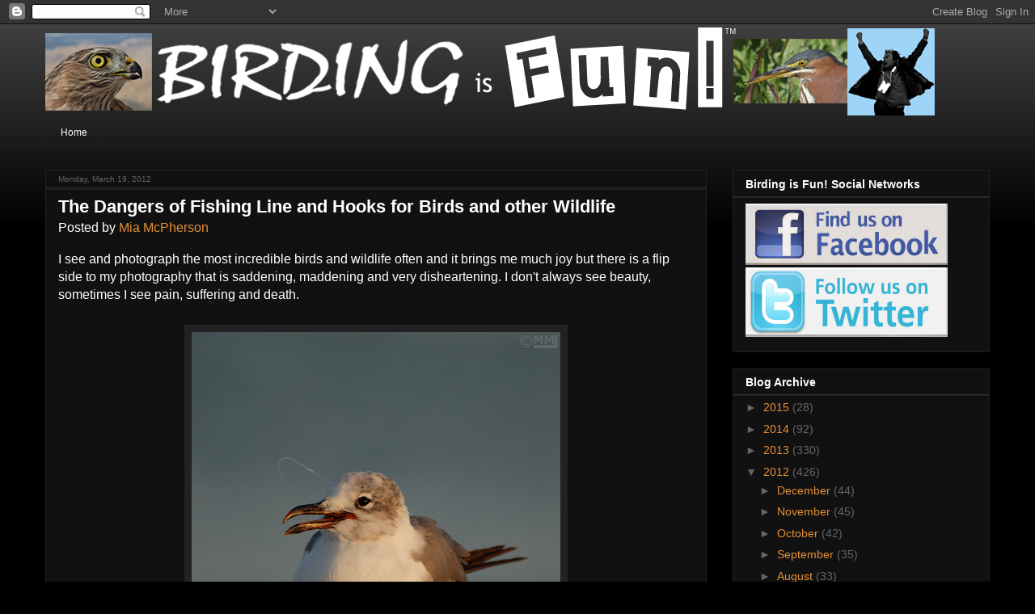

--- FILE ---
content_type: text/html; charset=UTF-8
request_url: http://www.birdingisfun.com/2012/03/dangers-of-fishing-line-and-hooks-for.html
body_size: 22993
content:
<!DOCTYPE html>
<html class='v2' dir='ltr' xmlns='http://www.w3.org/1999/xhtml' xmlns:b='http://www.google.com/2005/gml/b' xmlns:data='http://www.google.com/2005/gml/data' xmlns:expr='http://www.google.com/2005/gml/expr'>
<head>
<link href='https://www.blogger.com/static/v1/widgets/335934321-css_bundle_v2.css' rel='stylesheet' type='text/css'/>
<meta content='IE=EmulateIE7' http-equiv='X-UA-Compatible'/>
<meta content='width=1100' name='viewport'/>
<meta content='text/html; charset=UTF-8' http-equiv='Content-Type'/>
<meta content='blogger' name='generator'/>
<link href='http://www.birdingisfun.com/favicon.ico' rel='icon' type='image/x-icon'/>
<link href='http://www.birdingisfun.com/2012/03/dangers-of-fishing-line-and-hooks-for.html' rel='canonical'/>
<link rel="alternate" type="application/atom+xml" title="Birding Is Fun! - Atom" href="http://www.birdingisfun.com/feeds/posts/default" />
<link rel="alternate" type="application/rss+xml" title="Birding Is Fun! - RSS" href="http://www.birdingisfun.com/feeds/posts/default?alt=rss" />
<link rel="service.post" type="application/atom+xml" title="Birding Is Fun! - Atom" href="https://www.blogger.com/feeds/5068198388134099737/posts/default" />

<link rel="alternate" type="application/atom+xml" title="Birding Is Fun! - Atom" href="http://www.birdingisfun.com/feeds/9206364685330920890/comments/default" />
<!--Can't find substitution for tag [blog.ieCssRetrofitLinks]-->
<link href='https://blogger.googleusercontent.com/img/b/R29vZ2xl/AVvXsEgXcSvWpQBNHMFALnZR5SHkvn3LpH2mCwlsAuMBguMqZOigEfy_Qei1ih71kVQsn5FWjrDziQXBpz3Z-y8gWfuGEXPwrW5J-_gSmPX1ecTQzaMPiS1NtA2sdrCloEnYUSZT7fYOW7JiM3Cw/s640/laughing-gull-fishing-line-mia-mcpherson-0317.jpg' rel='image_src'/>
<meta content='http://www.birdingisfun.com/2012/03/dangers-of-fishing-line-and-hooks-for.html' property='og:url'/>
<meta content='The Dangers of Fishing Line and Hooks for Birds and other Wildlife' property='og:title'/>
<meta content='I see and photograph the most incredible birds and wildlife often and it brings  me much joy but there is a flip side to my photography that...' property='og:description'/>
<meta content='https://blogger.googleusercontent.com/img/b/R29vZ2xl/AVvXsEgXcSvWpQBNHMFALnZR5SHkvn3LpH2mCwlsAuMBguMqZOigEfy_Qei1ih71kVQsn5FWjrDziQXBpz3Z-y8gWfuGEXPwrW5J-_gSmPX1ecTQzaMPiS1NtA2sdrCloEnYUSZT7fYOW7JiM3Cw/w1200-h630-p-k-no-nu/laughing-gull-fishing-line-mia-mcpherson-0317.jpg' property='og:image'/>
<title>Birding Is Fun!: The Dangers of Fishing Line and Hooks for Birds and other Wildlife</title>
<meta content='' name='description'/>
<style id='page-skin-1' type='text/css'><!--
/*
-----------------------------------------------
Blogger Template Style
Name:     Awesome Inc.
Designer: Tina Chen
URL:      tinachen.org
----------------------------------------------- */
/* Content
----------------------------------------------- */
body {
font: normal normal 16px Arial, Tahoma, Helvetica, FreeSans, sans-serif;
color: #ffffff;
background: #000000 url(http://www.blogblog.com/1kt/awesomeinc/body_background_dark.png) no-repeat scroll top left;
}
html body .content-outer {
min-width: 0;
max-width: 100%;
width: 100%;
}
a:link {
text-decoration: none;
color: #e69138;
}
a:visited {
text-decoration: none;
color: #b45f06;
}
a:hover {
text-decoration: underline;
color: #cccccc;
}
.body-fauxcolumn-outer .cap-top {
position: absolute;
z-index: 1;
height: 276px;
width: 100%;
background: transparent url(http://www.blogblog.com/1kt/awesomeinc/body_gradient_dark.png) repeat-x scroll top left;
_background-image: none;
}
/* Columns
----------------------------------------------- */
.content-inner {
padding: 0;
}
.header-inner .section {
margin: 0 16px;
}
.tabs-inner .section {
margin: 0 16px;
}
.main-inner {
padding-top: 30px;
}
.main-inner .column-center-inner,
.main-inner .column-left-inner,
.main-inner .column-right-inner {
padding: 0 5px;
}
*+html body .main-inner .column-center-inner {
margin-top: -30px;
}
#layout .main-inner .column-center-inner {
margin-top: 0;
}
/* Header
----------------------------------------------- */
.header-outer {
margin: 0 0 0 0;
background: transparent none repeat scroll 0 0;
}
.Header h1 {
font: normal normal 40px Arial, Tahoma, Helvetica, FreeSans, sans-serif;
color: transparent;
text-shadow: 0 0 -1px #000000;
}
.Header h1 a {
color: transparent;
}
.Header .description {
font: normal normal 14px Arial, Tahoma, Helvetica, FreeSans, sans-serif;
color: transparent;
}
.header-inner .Header .titlewrapper,
.header-inner .Header .descriptionwrapper {
padding-left: 0;
padding-right: 0;
margin-bottom: 0;
}
.header-inner .Header .titlewrapper {
padding-top: 22px;
}
/* Tabs
----------------------------------------------- */
.tabs-outer {
overflow: hidden;
position: relative;
background: transparent none repeat scroll 0 0;
}
#layout .tabs-outer {
overflow: visible;
}
.tabs-cap-top, .tabs-cap-bottom {
position: absolute;
width: 100%;
border-top: 1px solid #222222;
}
.tabs-cap-bottom {
bottom: 0;
}
.tabs-inner .widget li a {
display: inline-block;
margin: 0;
padding: .6em 1.5em;
font: normal normal 12px Arial, Tahoma, Helvetica, FreeSans, sans-serif;
color: #ffffff;
border-top: 1px solid #222222;
border-bottom: 1px solid #222222;
border-left: 1px solid #222222;
height: 16px;
line-height: 16px;
}
.tabs-inner .widget li:last-child a {
border-right: 1px solid #222222;
}
.tabs-inner .widget li.selected a, .tabs-inner .widget li a:hover {
background: #444444 none repeat-x scroll 0 -100px;
color: #ffffff;
}
/* Headings
----------------------------------------------- */
h2 {
font: normal bold 14px Arial, Tahoma, Helvetica, FreeSans, sans-serif;
color: #ffffff;
}
/* Widgets
----------------------------------------------- */
.main-inner .section {
margin: 0 27px;
padding: 0;
}
.main-inner .column-left-outer,
.main-inner .column-right-outer {
margin-top: 0;
}
#layout .main-inner .column-left-outer,
#layout .main-inner .column-right-outer {
margin-top: 0;
}
.main-inner .column-left-inner,
.main-inner .column-right-inner {
background: transparent none repeat 0 0;
-moz-box-shadow: 0 0 0 rgba(0, 0, 0, .2);
-webkit-box-shadow: 0 0 0 rgba(0, 0, 0, .2);
-goog-ms-box-shadow: 0 0 0 rgba(0, 0, 0, .2);
box-shadow: 0 0 0 rgba(0, 0, 0, .2);
-moz-border-radius: 0;
-webkit-border-radius: 0;
-goog-ms-border-radius: 0;
border-radius: 0;
}
#layout .main-inner .column-left-inner,
#layout .main-inner .column-right-inner {
margin-top: 0;
}
.sidebar .widget {
font: normal normal 14px Arial, Tahoma, Helvetica, FreeSans, sans-serif;
color: #ffffff;
}
.sidebar .widget a:link {
color: #e69138;
}
.sidebar .widget a:visited {
color: #b45f06;
}
.sidebar .widget a:hover {
color: #cccccc;
}
.sidebar .widget h2 {
text-shadow: 0 0 -1px #000000;
}
.main-inner .widget {
background-color: #111111;
border: 1px solid #222222;
padding: 0 15px 15px;
margin: 20px -16px;
-moz-box-shadow: 0 0 0 rgba(0, 0, 0, .2);
-webkit-box-shadow: 0 0 0 rgba(0, 0, 0, .2);
-goog-ms-box-shadow: 0 0 0 rgba(0, 0, 0, .2);
box-shadow: 0 0 0 rgba(0, 0, 0, .2);
-moz-border-radius: 0;
-webkit-border-radius: 0;
-goog-ms-border-radius: 0;
border-radius: 0;
}
.main-inner .widget h2 {
margin: 0 -15px;
padding: .6em 15px .5em;
border-bottom: 1px solid #333333;
}
.footer-inner .widget h2 {
padding: 0 0 .4em;
border-bottom: 1px solid #333333;
}
.main-inner .widget h2 + div, .footer-inner .widget h2 + div {
border-top: 1px solid #222222;
padding-top: 8px;
}
.main-inner .widget .widget-content {
margin: 0 -15px;
padding: 7px 15px 0;
}
.main-inner .widget ul, .main-inner .widget #ArchiveList ul.flat {
margin: -8px -15px 0;
padding: 0;
list-style: none;
}
.main-inner .widget #ArchiveList {
margin: -8px 0 0;
}
.main-inner .widget ul li, .main-inner .widget #ArchiveList ul.flat li {
padding: .5em 15px;
text-indent: 0;
color: #666666;
border-top: 1px solid #222222;
border-bottom: 1px solid #333333;
}
.main-inner .widget #ArchiveList ul li {
padding-top: .25em;
padding-bottom: .25em;
}
.main-inner .widget ul li:first-child, .main-inner .widget #ArchiveList ul.flat li:first-child {
border-top: none;
}
.main-inner .widget ul li:last-child, .main-inner .widget #ArchiveList ul.flat li:last-child {
border-bottom: none;
}
.post-body {
position: relative;
}
.main-inner .widget .post-body ul {
padding: 0 2.5em;
margin: .5em 0;
list-style: disc;
}
.main-inner .widget .post-body ul li {
padding: 0.25em 0;
margin-bottom: .25em;
color: #ffffff;
border: none;
}
.footer-inner .widget ul {
padding: 0;
list-style: none;
}
.widget .zippy {
color: #666666;
}
/* Posts
----------------------------------------------- */
body .main-inner .Blog {
padding: 0;
margin-bottom: 1em;
background-color: transparent;
border: none;
-moz-box-shadow: 0 0 0 rgba(0, 0, 0, 0);
-webkit-box-shadow: 0 0 0 rgba(0, 0, 0, 0);
-goog-ms-box-shadow: 0 0 0 rgba(0, 0, 0, 0);
box-shadow: 0 0 0 rgba(0, 0, 0, 0);
}
.main-inner .section:last-child .Blog:last-child {
padding: 0;
margin-bottom: 1em;
}
.main-inner .widget h2.date-header {
margin: 0 -15px 1px;
padding: 0 0 0 0;
font: normal normal 10px Arial, Tahoma, Helvetica, FreeSans, sans-serif;
color: #666666;
background: transparent none no-repeat scroll top left;
border-top: 0 solid #222222;
border-bottom: 1px solid #333333;
-moz-border-radius-topleft: 0;
-moz-border-radius-topright: 0;
-webkit-border-top-left-radius: 0;
-webkit-border-top-right-radius: 0;
border-top-left-radius: 0;
border-top-right-radius: 0;
position: static;
bottom: 100%;
right: 15px;
text-shadow: 0 0 -1px #000000;
}
.main-inner .widget h2.date-header span {
font: normal normal 10px Arial, Tahoma, Helvetica, FreeSans, sans-serif;
display: block;
padding: .5em 15px;
border-left: 0 solid #222222;
border-right: 0 solid #222222;
}
.date-outer {
position: relative;
margin: 30px 0 20px;
padding: 0 15px;
background-color: #111111;
border: 1px solid #222222;
-moz-box-shadow: 0 0 0 rgba(0, 0, 0, .2);
-webkit-box-shadow: 0 0 0 rgba(0, 0, 0, .2);
-goog-ms-box-shadow: 0 0 0 rgba(0, 0, 0, .2);
box-shadow: 0 0 0 rgba(0, 0, 0, .2);
-moz-border-radius: 0;
-webkit-border-radius: 0;
-goog-ms-border-radius: 0;
border-radius: 0;
}
.date-outer:first-child {
margin-top: 0;
}
.date-outer:last-child {
margin-bottom: 20px;
-moz-border-radius-bottomleft: 0;
-moz-border-radius-bottomright: 0;
-webkit-border-bottom-left-radius: 0;
-webkit-border-bottom-right-radius: 0;
-goog-ms-border-bottom-left-radius: 0;
-goog-ms-border-bottom-right-radius: 0;
border-bottom-left-radius: 0;
border-bottom-right-radius: 0;
}
.date-posts {
margin: 0 -15px;
padding: 0 15px;
clear: both;
}
.post-outer, .inline-ad {
border-top: 1px solid #222222;
margin: 0 -15px;
padding: 15px 15px;
}
.post-outer {
padding-bottom: 10px;
}
.post-outer:first-child {
padding-top: 0;
border-top: none;
}
.post-outer:last-child, .inline-ad:last-child {
border-bottom: none;
}
.post-body {
position: relative;
}
.post-body img {
padding: 8px;
background: #222222;
border: 1px solid transparent;
-moz-box-shadow: 0 0 0 rgba(0, 0, 0, .2);
-webkit-box-shadow: 0 0 0 rgba(0, 0, 0, .2);
box-shadow: 0 0 0 rgba(0, 0, 0, .2);
-moz-border-radius: 0;
-webkit-border-radius: 0;
border-radius: 0;
}
h3.post-title, h4 {
font: normal bold 22px Arial, Tahoma, Helvetica, FreeSans, sans-serif;
color: #ffffff;
}
h3.post-title a {
font: normal bold 22px Arial, Tahoma, Helvetica, FreeSans, sans-serif;
color: #ffffff;
}
h3.post-title a:hover {
color: #cccccc;
text-decoration: underline;
}
.post-header {
margin: 0 0 1em;
}
.post-body {
line-height: 1.4;
}
.post-outer h2 {
color: #ffffff;
}
.post-footer {
margin: 1.5em 0 0;
}
#blog-pager {
padding: 15px;
font-size: 120%;
background-color: #111111;
border: 1px solid #222222;
-moz-box-shadow: 0 0 0 rgba(0, 0, 0, .2);
-webkit-box-shadow: 0 0 0 rgba(0, 0, 0, .2);
-goog-ms-box-shadow: 0 0 0 rgba(0, 0, 0, .2);
box-shadow: 0 0 0 rgba(0, 0, 0, .2);
-moz-border-radius: 0;
-webkit-border-radius: 0;
-goog-ms-border-radius: 0;
border-radius: 0;
-moz-border-radius-topleft: 0;
-moz-border-radius-topright: 0;
-webkit-border-top-left-radius: 0;
-webkit-border-top-right-radius: 0;
-goog-ms-border-top-left-radius: 0;
-goog-ms-border-top-right-radius: 0;
border-top-left-radius: 0;
border-top-right-radius-topright: 0;
margin-top: 1em;
}
.blog-feeds, .post-feeds {
margin: 1em 0;
text-align: center;
color: #ffffff;
}
.blog-feeds a, .post-feeds a {
color: #e69138;
}
.blog-feeds a:visited, .post-feeds a:visited {
color: #b45f06;
}
.blog-feeds a:hover, .post-feeds a:hover {
color: #cccccc;
}
.post-outer .comments {
margin-top: 2em;
}
/* Comments
----------------------------------------------- */
.comments .comments-content .icon.blog-author {
background-repeat: no-repeat;
background-image: url([data-uri]);
}
.comments .comments-content .loadmore a {
border-top: 1px solid #222222;
border-bottom: 1px solid #222222;
}
.comments .continue {
border-top: 2px solid #222222;
}
/* Footer
----------------------------------------------- */
.footer-outer {
margin: -0 0 -1px;
padding: 0 0 0;
color: #ffffff;
overflow: hidden;
}
.footer-fauxborder-left {
border-top: 1px solid #222222;
background: #111111 none repeat scroll 0 0;
-moz-box-shadow: 0 0 0 rgba(0, 0, 0, .2);
-webkit-box-shadow: 0 0 0 rgba(0, 0, 0, .2);
-goog-ms-box-shadow: 0 0 0 rgba(0, 0, 0, .2);
box-shadow: 0 0 0 rgba(0, 0, 0, .2);
margin: 0 -0;
}
/* Mobile
----------------------------------------------- */
body.mobile {
background-size: auto;
}
.mobile .body-fauxcolumn-outer {
background: transparent none repeat scroll top left;
}
*+html body.mobile .main-inner .column-center-inner {
margin-top: 0;
}
.mobile .main-inner .widget {
padding: 0 0 15px;
}
.mobile .main-inner .widget h2 + div,
.mobile .footer-inner .widget h2 + div {
border-top: none;
padding-top: 0;
}
.mobile .footer-inner .widget h2 {
padding: 0.5em 0;
border-bottom: none;
}
.mobile .main-inner .widget .widget-content {
margin: 0;
padding: 7px 0 0;
}
.mobile .main-inner .widget ul,
.mobile .main-inner .widget #ArchiveList ul.flat {
margin: 0 -15px 0;
}
.mobile .main-inner .widget h2.date-header {
right: 0;
}
.mobile .date-header span {
padding: 0.4em 0;
}
.mobile .date-outer:first-child {
margin-bottom: 0;
border: 1px solid #222222;
-moz-border-radius-topleft: 0;
-moz-border-radius-topright: 0;
-webkit-border-top-left-radius: 0;
-webkit-border-top-right-radius: 0;
-goog-ms-border-top-left-radius: 0;
-goog-ms-border-top-right-radius: 0;
border-top-left-radius: 0;
border-top-right-radius: 0;
}
.mobile .date-outer {
border-color: #222222;
border-width: 0 1px 1px;
}
.mobile .date-outer:last-child {
margin-bottom: 0;
}
.mobile .main-inner {
padding: 0;
}
.mobile .header-inner .section {
margin: 0;
}
.mobile .post-outer, .mobile .inline-ad {
padding: 5px 0;
}
.mobile .tabs-inner .section {
margin: 0 10px;
}
.mobile .main-inner .widget h2 {
margin: 0;
padding: 0;
}
.mobile .main-inner .widget h2.date-header span {
padding: 0;
}
.mobile .main-inner .widget .widget-content {
margin: 0;
padding: 7px 0 0;
}
.mobile #blog-pager {
border: 1px solid transparent;
background: #111111 none repeat scroll 0 0;
}
.mobile .main-inner .column-left-inner,
.mobile .main-inner .column-right-inner {
background: transparent none repeat 0 0;
-moz-box-shadow: none;
-webkit-box-shadow: none;
-goog-ms-box-shadow: none;
box-shadow: none;
}
.mobile .date-posts {
margin: 0;
padding: 0;
}
.mobile .footer-fauxborder-left {
margin: 0;
border-top: inherit;
}
.mobile .main-inner .section:last-child .Blog:last-child {
margin-bottom: 0;
}
.mobile-index-contents {
color: #ffffff;
}
.mobile .mobile-link-button {
background: #e69138 none repeat scroll 0 0;
}
.mobile-link-button a:link, .mobile-link-button a:visited {
color: #ffffff;
}
.mobile .tabs-inner .PageList .widget-content {
background: transparent;
border-top: 1px solid;
border-color: #222222;
color: #ffffff;
}
.mobile .tabs-inner .PageList .widget-content .pagelist-arrow {
border-left: 1px solid #222222;
}

--></style>
<style id='template-skin-1' type='text/css'><!--
body {
min-width: 1200px;
}
.content-outer, .content-fauxcolumn-outer, .region-inner {
min-width: 1200px;
max-width: 1200px;
_width: 1200px;
}
.main-inner .columns {
padding-left: 0px;
padding-right: 350px;
}
.main-inner .fauxcolumn-center-outer {
left: 0px;
right: 350px;
/* IE6 does not respect left and right together */
_width: expression(this.parentNode.offsetWidth -
parseInt("0px") -
parseInt("350px") + 'px');
}
.main-inner .fauxcolumn-left-outer {
width: 0px;
}
.main-inner .fauxcolumn-right-outer {
width: 350px;
}
.main-inner .column-left-outer {
width: 0px;
right: 100%;
margin-left: -0px;
}
.main-inner .column-right-outer {
width: 350px;
margin-right: -350px;
}
#layout {
min-width: 0;
}
#layout .content-outer {
min-width: 0;
width: 800px;
}
#layout .region-inner {
min-width: 0;
width: auto;
}
--></style>
<link href='https://www.blogger.com/dyn-css/authorization.css?targetBlogID=5068198388134099737&amp;zx=e7d2a77f-e7f3-4875-a013-9b43859d7bee' media='none' onload='if(media!=&#39;all&#39;)media=&#39;all&#39;' rel='stylesheet'/><noscript><link href='https://www.blogger.com/dyn-css/authorization.css?targetBlogID=5068198388134099737&amp;zx=e7d2a77f-e7f3-4875-a013-9b43859d7bee' rel='stylesheet'/></noscript>
<meta name='google-adsense-platform-account' content='ca-host-pub-1556223355139109'/>
<meta name='google-adsense-platform-domain' content='blogspot.com'/>

<!-- data-ad-client=ca-pub-7910151589330005 -->

</head>
<body class='loading variant-dark'>
<div class='navbar section' id='navbar'><div class='widget Navbar' data-version='1' id='Navbar1'><script type="text/javascript">
    function setAttributeOnload(object, attribute, val) {
      if(window.addEventListener) {
        window.addEventListener('load',
          function(){ object[attribute] = val; }, false);
      } else {
        window.attachEvent('onload', function(){ object[attribute] = val; });
      }
    }
  </script>
<div id="navbar-iframe-container"></div>
<script type="text/javascript" src="https://apis.google.com/js/platform.js"></script>
<script type="text/javascript">
      gapi.load("gapi.iframes:gapi.iframes.style.bubble", function() {
        if (gapi.iframes && gapi.iframes.getContext) {
          gapi.iframes.getContext().openChild({
              url: 'https://www.blogger.com/navbar/5068198388134099737?po\x3d9206364685330920890\x26origin\x3dhttp://www.birdingisfun.com',
              where: document.getElementById("navbar-iframe-container"),
              id: "navbar-iframe"
          });
        }
      });
    </script><script type="text/javascript">
(function() {
var script = document.createElement('script');
script.type = 'text/javascript';
script.src = '//pagead2.googlesyndication.com/pagead/js/google_top_exp.js';
var head = document.getElementsByTagName('head')[0];
if (head) {
head.appendChild(script);
}})();
</script>
</div></div>
<div class='body-fauxcolumns'>
<div class='fauxcolumn-outer body-fauxcolumn-outer'>
<div class='cap-top'>
<div class='cap-left'></div>
<div class='cap-right'></div>
</div>
<div class='fauxborder-left'>
<div class='fauxborder-right'></div>
<div class='fauxcolumn-inner'>
</div>
</div>
<div class='cap-bottom'>
<div class='cap-left'></div>
<div class='cap-right'></div>
</div>
</div>
</div>
<div class='content'>
<div class='content-fauxcolumns'>
<div class='fauxcolumn-outer content-fauxcolumn-outer'>
<div class='cap-top'>
<div class='cap-left'></div>
<div class='cap-right'></div>
</div>
<div class='fauxborder-left'>
<div class='fauxborder-right'></div>
<div class='fauxcolumn-inner'>
</div>
</div>
<div class='cap-bottom'>
<div class='cap-left'></div>
<div class='cap-right'></div>
</div>
</div>
</div>
<div class='content-outer'>
<div class='content-cap-top cap-top'>
<div class='cap-left'></div>
<div class='cap-right'></div>
</div>
<div class='fauxborder-left content-fauxborder-left'>
<div class='fauxborder-right content-fauxborder-right'></div>
<div class='content-inner'>
<header>
<div class='header-outer'>
<div class='header-cap-top cap-top'>
<div class='cap-left'></div>
<div class='cap-right'></div>
</div>
<div class='fauxborder-left header-fauxborder-left'>
<div class='fauxborder-right header-fauxborder-right'></div>
<div class='region-inner header-inner'>
<div class='header section' id='header'><div class='widget Header' data-version='1' id='Header1'>
<div id='header-inner'>
<a href='http://www.birdingisfun.com/' style='display: block'>
<img alt='Birding Is Fun!' height='118px; ' id='Header1_headerimg' src='https://blogger.googleusercontent.com/img/b/R29vZ2xl/AVvXsEi_hTM1LYXYsILFGYD_kJVEpS0lp67oJcD1yOSgmdZcx81F9ga_a_-gMq2Gim9d7gmp7vfvq1h8EVPSIRhdAhRYoLtHvFVN8FXpSGqDS9e1QnyXqbg6zn9OIvvNF_8q5eKxX935buh8h8zo/s1600/BiF+Header+12-27-2012.png' style='display: block' width='1100px; '/>
</a>
</div>
</div></div>
</div>
</div>
<div class='header-cap-bottom cap-bottom'>
<div class='cap-left'></div>
<div class='cap-right'></div>
</div>
</div>
</header>
<div class='tabs-outer'>
<div class='tabs-cap-top cap-top'>
<div class='cap-left'></div>
<div class='cap-right'></div>
</div>
<div class='fauxborder-left tabs-fauxborder-left'>
<div class='fauxborder-right tabs-fauxborder-right'></div>
<div class='region-inner tabs-inner'>
<div class='tabs section' id='crosscol'><div class='widget PageList' data-version='1' id='PageList1'>
<div class='widget-content'>
<ul>
<li>
<a href='http://www.birdingisfun.com/'>Home</a>
</li>
</ul>
<div class='clear'></div>
</div>
</div></div>
<div class='tabs no-items section' id='crosscol-overflow'></div>
</div>
</div>
<div class='tabs-cap-bottom cap-bottom'>
<div class='cap-left'></div>
<div class='cap-right'></div>
</div>
</div>
<div class='main-outer'>
<div class='main-cap-top cap-top'>
<div class='cap-left'></div>
<div class='cap-right'></div>
</div>
<div class='fauxborder-left main-fauxborder-left'>
<div class='fauxborder-right main-fauxborder-right'></div>
<div class='region-inner main-inner'>
<div class='columns fauxcolumns'>
<div class='fauxcolumn-outer fauxcolumn-center-outer'>
<div class='cap-top'>
<div class='cap-left'></div>
<div class='cap-right'></div>
</div>
<div class='fauxborder-left'>
<div class='fauxborder-right'></div>
<div class='fauxcolumn-inner'>
</div>
</div>
<div class='cap-bottom'>
<div class='cap-left'></div>
<div class='cap-right'></div>
</div>
</div>
<div class='fauxcolumn-outer fauxcolumn-left-outer'>
<div class='cap-top'>
<div class='cap-left'></div>
<div class='cap-right'></div>
</div>
<div class='fauxborder-left'>
<div class='fauxborder-right'></div>
<div class='fauxcolumn-inner'>
</div>
</div>
<div class='cap-bottom'>
<div class='cap-left'></div>
<div class='cap-right'></div>
</div>
</div>
<div class='fauxcolumn-outer fauxcolumn-right-outer'>
<div class='cap-top'>
<div class='cap-left'></div>
<div class='cap-right'></div>
</div>
<div class='fauxborder-left'>
<div class='fauxborder-right'></div>
<div class='fauxcolumn-inner'>
</div>
</div>
<div class='cap-bottom'>
<div class='cap-left'></div>
<div class='cap-right'></div>
</div>
</div>
<!-- corrects IE6 width calculation -->
<div class='columns-inner'>
<div class='column-center-outer'>
<div class='column-center-inner'>
<div class='main section' id='main'><div class='widget Blog' data-version='1' id='Blog1'>
<div class='blog-posts hfeed'>

          <div class="date-outer">
        
<h2 class='date-header'><span>Monday, March 19, 2012</span></h2>

          <div class="date-posts">
        
<div class='post-outer'>
<div class='post hentry'>
<a name='9206364685330920890'></a>
<h3 class='post-title entry-title'>
The Dangers of Fishing Line and Hooks for Birds and other Wildlife
</h3>
<div class='post-header'>
<div class='post-header-line-1'><span class='post-author vcard'>
Posted by
<span class='fn'>
<a href='https://www.blogger.com/profile/01613385411156245829' rel='author' title='author profile'>
Mia McPherson
</a>
</span>
</span>
</div>
</div>
<div class='post-body entry-content' id='post-body-9206364685330920890'>
I see and photograph the most incredible birds and wildlife often and it brings 
me much joy but there is a flip side to my photography that is saddening, 
maddening and very disheartening. I don't always see beauty, sometimes I see 
pain, suffering and death.<br />
<br />
<table align="center" cellpadding="0" cellspacing="0" class="tr-caption-container" style="margin-left: auto; margin-right: auto; text-align: center;"><tbody>
<tr><td style="text-align: center;"><a href="https://blogger.googleusercontent.com/img/b/R29vZ2xl/AVvXsEgXcSvWpQBNHMFALnZR5SHkvn3LpH2mCwlsAuMBguMqZOigEfy_Qei1ih71kVQsn5FWjrDziQXBpz3Z-y8gWfuGEXPwrW5J-_gSmPX1ecTQzaMPiS1NtA2sdrCloEnYUSZT7fYOW7JiM3Cw/s1600/laughing-gull-fishing-line-mia-mcpherson-0317.jpg" imageanchor="1" style="margin-left: auto; margin-right: auto;"><img border="0" height="640" src="https://blogger.googleusercontent.com/img/b/R29vZ2xl/AVvXsEgXcSvWpQBNHMFALnZR5SHkvn3LpH2mCwlsAuMBguMqZOigEfy_Qei1ih71kVQsn5FWjrDziQXBpz3Z-y8gWfuGEXPwrW5J-_gSmPX1ecTQzaMPiS1NtA2sdrCloEnYUSZT7fYOW7JiM3Cw/s640/laughing-gull-fishing-line-mia-mcpherson-0317.jpg" width="456" /></a></td></tr>
<tr><td class="tr-caption" style="text-align: center;">Laughing Gull with fish hook in bill and legs too tangled to walk</td></tr>
</tbody></table>
I recall vividly the morning I spotted this Laughing Gull that it wasn't acting like the other gulls on the beach nearby so I focused on the bird and felt my stomach twist into a knot as it became clear to me that the gull had a fish hook imbedded in its throat and bill. It couldn't close its bill. Then I noticed that its feet were entangled with monofilament fishing line so badly that it could barely walk. About all it could do was shuffle its feet.  I wanted to get help for the Laughing Gull but at the time I didn't have a smart phone, I had no access to the internet and I didn't have the number to the park's headquarters.  Plus I couldn't capture the bird to take to a rescue group because it could still fly. And when it did fly off the knot in my gut worsened because I knew that without help the gull would soon die. That is such a helpless feeling. <br />
<br />
<table align="center" cellpadding="0" cellspacing="0" class="tr-caption-container" style="margin-left: auto; margin-right: auto; text-align: center;"><tbody>
<tr><td style="text-align: center;"><a href="https://blogger.googleusercontent.com/img/b/R29vZ2xl/AVvXsEjwpWciw3kXSw6-YyC-3WBle0t-Uq89TitXW1NCmzpB0C_PIwTG-KPZ3qHNolNn8vbrhZbjYhrPTz51pfTwuRQOvnOmZ8wswy-2STlK3BzcN3A1w7pgSMGnTa3E_SIHf3Wp-rL2EtagmuTw/s1600/fishing-lures-mia-mcpherson-0738.jpg" imageanchor="1" style="margin-left: auto; margin-right: auto;"><img border="0" height="640" src="https://blogger.googleusercontent.com/img/b/R29vZ2xl/AVvXsEjwpWciw3kXSw6-YyC-3WBle0t-Uq89TitXW1NCmzpB0C_PIwTG-KPZ3qHNolNn8vbrhZbjYhrPTz51pfTwuRQOvnOmZ8wswy-2STlK3BzcN3A1w7pgSMGnTa3E_SIHf3Wp-rL2EtagmuTw/s640/fishing-lures-mia-mcpherson-0738.jpg" width="456" /></a></td></tr>
<tr><td class="tr-caption" style="text-align: center;">Fishing Lures left on a snag in a tidal lagoon</td></tr>
</tbody></table>
Monofilament fishing line, lures, hooks, metal leads and weights present huge 
dangers to birds and wildlife  when they are not properly disposed of.  
Monofilament lines can tangle around the bills, feet, wings, legs and necks of 
birds which can result in death, amputations of  feet, legs and wings and when 
the line is around the neck the possibility of  a  slow, painful 
 strangulation.<br />
<br />
After photographing these lures I removed them from the snag and disposed of 
them properly. The snag wasn't in deep water, it only came to my knees and I 
don't understand why the fishermen didn't wade out and remove it. I can't 
understand.<br />
<br />
<table align="center" cellpadding="0" cellspacing="0" class="tr-caption-container" style="margin-left: auto; margin-right: auto; text-align: center;"><tbody>
<tr><td style="text-align: center;"><a href="https://blogger.googleusercontent.com/img/b/R29vZ2xl/AVvXsEiggD9BRLm7BcDptVfUyq9A4c0GiAjRoqYBDRxDIRinCe75i5DEDZJprZID4E87XX5LiDiY2LLulfJ774GclouZLQxqIBbtksV2El4FJYWw2ABMOtnpbvt0mzSilXAi2GejRuQTTaYRUnJD/s1600/white-ibis-fishing-line-mia-mcpherson-5329.jpg" imageanchor="1" style="margin-left: auto; margin-right: auto;"><img border="0" height="456" src="https://blogger.googleusercontent.com/img/b/R29vZ2xl/AVvXsEiggD9BRLm7BcDptVfUyq9A4c0GiAjRoqYBDRxDIRinCe75i5DEDZJprZID4E87XX5LiDiY2LLulfJ774GclouZLQxqIBbtksV2El4FJYWw2ABMOtnpbvt0mzSilXAi2GejRuQTTaYRUnJD/s640/white-ibis-fishing-line-mia-mcpherson-5329.jpg" width="640" /></a></td></tr>
<tr><td class="tr-caption" style="text-align: center;">White Ibis with foot tangled in fishing line</td></tr>
</tbody></table>
I can not count the times I have encountered a bird with missing feet or 
partial amputations of their legs. I have just seen that many.<br />
<br />
The fishing line is tangled around the foot so tight of this White Ibis that 
the foot is extremely swollen and it appeared obviously painful to the bird 
because it did not place that foot on the ground while I observed it, instead it 
hopped on the other leg to move on the ground.  The Ibis flew off before I could 
call the <a data-mce-href="http://www.seabirdsanctuary.com/" href="http://www.seabirdsanctuary.com/" target="_blank">Suncoast Seabird Sanctuary</a> 
in St. Petersburg to ask for help. Once again I wondered about the face of this 
beautiful bird.<br />
<br />
After my experience with the Laughing Gull tangled in fishing line I had 
placed the phone numbers for the Suncoast Seabird Sanctuary and the park 
headquarters in my contacts list in my cell phone. <br />
<br />
<table align="center" cellpadding="0" cellspacing="0" class="tr-caption-container" style="margin-left: auto; margin-right: auto; text-align: center;"><tbody>
<tr><td style="text-align: center;"><a href="https://blogger.googleusercontent.com/img/b/R29vZ2xl/AVvXsEiBLPziA27S3bxIaQ3TtK2UsKIczU-F3t0AzVKT5qrNCORuXRBU-7tHfR2bIKyvZB-Jw2B-JK8u9Xg7Z0VupDVWl3pg-HLOebS1qvpX_B0MVWQqf3t1Kwx9l9-h-l8vwQs7_2zDi6-NSXWo/s1600/fishing-lure-mia-mcpherson-3758.jpg" imageanchor="1" style="margin-left: auto; margin-right: auto;"><img border="0" height="640" src="https://blogger.googleusercontent.com/img/b/R29vZ2xl/AVvXsEiBLPziA27S3bxIaQ3TtK2UsKIczU-F3t0AzVKT5qrNCORuXRBU-7tHfR2bIKyvZB-Jw2B-JK8u9Xg7Z0VupDVWl3pg-HLOebS1qvpX_B0MVWQqf3t1Kwx9l9-h-l8vwQs7_2zDi6-NSXWo/s640/fishing-lure-mia-mcpherson-3758.jpg" width="456" /></a></td></tr>
<tr><td class="tr-caption" style="text-align: center;">Fishing lure</td></tr>
</tbody></table>
Quite often fishing lures resemble fish, shrimp or other food items for the 
fishermen's intended targets, the problem is that these lures often look 
enticing to birds, mammals and sea creatures. I found this lure while walking 
along a sandy beach and not only could it have become an item to kill birds or 
wildlife it could have gotten stuck in the soles of a child's foot who then may 
not have only been in pain but might have been subjected to Tetanus injections 
or have developed an infection.<br />
<br />
I picked the lure up, placed it in this tree to photograph it and then 
carried it to a trash receptacle to dispose of it.  A pretty simple way of 
protecting wildlife and people from the dangers of this lure, I wish it were 
done more often.<br />
<br />
<table align="center" cellpadding="0" cellspacing="0" class="tr-caption-container" style="margin-left: auto; margin-right: auto; text-align: center;"><tbody>
<tr><td style="text-align: center;"><a href="https://blogger.googleusercontent.com/img/b/R29vZ2xl/AVvXsEhCmMiwWXLpK_4L5ejXzrLW7lhuTJh075pQi_PpH7lCUSIuRkBf9yDiqQerdFZl-xDFOaKwh0Kph6a1hFzQ10bH35xrvQYd7cB8kobWdZNcCu8BLZXKfB9GqeLgyNXQFbk5oIbOlmtIlBHt/s1600/laughing-gull-fishing-line-mia-mcpherson-6454.jpg" imageanchor="1" style="margin-left: auto; margin-right: auto;"><img border="0" height="456" src="https://blogger.googleusercontent.com/img/b/R29vZ2xl/AVvXsEhCmMiwWXLpK_4L5ejXzrLW7lhuTJh075pQi_PpH7lCUSIuRkBf9yDiqQerdFZl-xDFOaKwh0Kph6a1hFzQ10bH35xrvQYd7cB8kobWdZNcCu8BLZXKfB9GqeLgyNXQFbk5oIbOlmtIlBHt/s640/laughing-gull-fishing-line-mia-mcpherson-6454.jpg" width="640" /></a></td></tr>
<tr><td class="tr-caption" style="text-align: center;">Laughing Gull with fishing line &amp; lure in bill</td></tr>
</tbody></table>
This Laughing Gull had obviously swallowed a hook or a lure and had a long 
strand of the fishing line hanging from its bill the evening that I photographed 
it. I was heart broken that before I could call for help a person walked close 
enough to make the gull fly away. If I could have reached the park rangers or 
the rescue group they may have been able to throw a net over the bird to capture 
it, remove the hook and release it.&nbsp; <br />
<br />
<table align="center" cellpadding="0" cellspacing="0" class="tr-caption-container" style="margin-left: auto; margin-right: auto; text-align: center;"><tbody>
<tr><td style="text-align: center;"><a href="https://blogger.googleusercontent.com/img/b/R29vZ2xl/AVvXsEiEdi_yD82WfP9AvTNws_3Bb6tNeYGGg7__7Q6_42dQOpW-NbgVk_lmTfml4CQZ2ZcVYIVIuNGA57M6wMeihhn5lXIZewniW1QkNe2_wgN1_AZnr3jTQFfZbI4yhS2ZI76kFgAVGeNM3Y8Z/s1600/fishing-line-container-mia-mcpherson-8368.jpg" imageanchor="1" style="margin-left: auto; margin-right: auto;"><img border="0" height="640" src="https://blogger.googleusercontent.com/img/b/R29vZ2xl/AVvXsEiEdi_yD82WfP9AvTNws_3Bb6tNeYGGg7__7Q6_42dQOpW-NbgVk_lmTfml4CQZ2ZcVYIVIuNGA57M6wMeihhn5lXIZewniW1QkNe2_wgN1_AZnr3jTQFfZbI4yhS2ZI76kFgAVGeNM3Y8Z/s640/fishing-line-container-mia-mcpherson-8368.jpg" width="456" /></a></td></tr>
<tr><td class="tr-caption" style="text-align: center;">Used fishing line container</td></tr>
</tbody></table>
Many parks and recreation areas have now installed used fishing line containers 
within easy walking distance to fishing areas where fishing line, weights, 
leads, hooks and lures can be properly and safely disposed of.  I find it sad 
that even in locations with these containers that I still find fishing line and 
hooks on the ground presenting dangers to birds, wildlife and people. Is there 
an excuse for not walking a few feet to get rid of these items in a safe manner? 
I don't think so.<br />
<br />
<table align="center" cellpadding="0" cellspacing="0" class="tr-caption-container" style="margin-left: auto; margin-right: auto; text-align: center;"><tbody>
<tr><td style="text-align: center;"><a href="https://blogger.googleusercontent.com/img/b/R29vZ2xl/AVvXsEiw8K4a8HEdjeSKf2rtERct1qPC9NUhS3hsLYgtfd3tjyGt9l7AyL72FyKxrZP6Wj4iWYT-aZL0UCvaTmMTbuUcuK_gWb-jYYZIjyiE2oACa_MGd3wO8DGhxjKo3GVALJGz0-NVoMvPsiRE/s1600/double-crested-cormorant-fishing-line-mia-mcpherson-9228.jpg" imageanchor="1" style="margin-left: auto; margin-right: auto;"><img border="0" height="640" src="https://blogger.googleusercontent.com/img/b/R29vZ2xl/AVvXsEiw8K4a8HEdjeSKf2rtERct1qPC9NUhS3hsLYgtfd3tjyGt9l7AyL72FyKxrZP6Wj4iWYT-aZL0UCvaTmMTbuUcuK_gWb-jYYZIjyiE2oACa_MGd3wO8DGhxjKo3GVALJGz0-NVoMvPsiRE/s640/double-crested-cormorant-fishing-line-mia-mcpherson-9228.jpg" width="496" /></a></td></tr>
<tr><td class="tr-caption" style="text-align: center;">Double-crested Cormorant in danger</td></tr>
</tbody></table>
I have been able to aid in the rescue of several birds including the 
Double-crested Cormorant shown above. I was photographing birds near the Gulf 
Pier at Fort De Soto when I noticed this bird sitting on the beach. I could see 
the hook in the bill without using my lens so I knelt down, focused on the bird 
and could see a metal leader and a lead weight. I could also see that the dull 
color of this bird's eyes indicated that it was growing weaker. I was able to 
call Jim Wilson at park headquarters who said he'd be there quickly. I stood 
guard over the bird so that if people approached it I could ask them to stay far 
enough away that the bird would not take flight or enter the water. Jim and a 
few other rangers showed up, captured the Cormorant and got it to the Suncoast 
Seabird Sanctuary where the hook was removed and when the bird was healthy again 
it was released into the wild. <br />
<br />
If you are a fishermen, please dispose of used line, hooks, lures and lead 
weights properly if at all possible. You could be saving the lives of birds and 
wildlife and looking after the environment.<br />
<br />
<strong><span data-mce-style="text-decoration: underline;" style="text-decoration: underline;">They belong on this planet as much 
as we humans do.</span></strong><br />
<br />
Mia McPherson<br />
<a href="http://onthewingphotography.com/">OnTheWingPhotography.com</a>
<div style='clear: both;'></div>
</div>
<div class='post-footer'>
<div class='post-footer-line post-footer-line-1'><span class='post-comment-link'>
</span>
<span class='post-icons'>
<span class='item-control blog-admin pid-872621844'>
<a href='https://www.blogger.com/post-edit.g?blogID=5068198388134099737&postID=9206364685330920890&from=pencil' title='Edit Post'>
<img alt='' class='icon-action' height='18' src='https://resources.blogblog.com/img/icon18_edit_allbkg.gif' width='18'/>
</a>
</span>
</span>
<div class='post-share-buttons goog-inline-block'>
<a class='goog-inline-block share-button sb-email' href='https://www.blogger.com/share-post.g?blogID=5068198388134099737&postID=9206364685330920890&target=email' target='_blank' title='Email This'><span class='share-button-link-text'>Email This</span></a><a class='goog-inline-block share-button sb-blog' href='https://www.blogger.com/share-post.g?blogID=5068198388134099737&postID=9206364685330920890&target=blog' onclick='window.open(this.href, "_blank", "height=270,width=475"); return false;' target='_blank' title='BlogThis!'><span class='share-button-link-text'>BlogThis!</span></a><a class='goog-inline-block share-button sb-twitter' href='https://www.blogger.com/share-post.g?blogID=5068198388134099737&postID=9206364685330920890&target=twitter' target='_blank' title='Share to X'><span class='share-button-link-text'>Share to X</span></a><a class='goog-inline-block share-button sb-facebook' href='https://www.blogger.com/share-post.g?blogID=5068198388134099737&postID=9206364685330920890&target=facebook' onclick='window.open(this.href, "_blank", "height=430,width=640"); return false;' target='_blank' title='Share to Facebook'><span class='share-button-link-text'>Share to Facebook</span></a><a class='goog-inline-block share-button sb-pinterest' href='https://www.blogger.com/share-post.g?blogID=5068198388134099737&postID=9206364685330920890&target=pinterest' target='_blank' title='Share to Pinterest'><span class='share-button-link-text'>Share to Pinterest</span></a>
</div>
</div>
<div class='post-footer-line post-footer-line-2'></div>
<su:badge layout='2'></su:badge>
<script type='text/javascript'> 
 (function() { 
     var li = document.createElement('script'); li.type = 'text/javascript'; li.async = true; 
      li.src = 'https://platform.stumbleupon.com/1/widgets.js'; 
      var s = document.getElementsByTagName('script')[0]; s.parentNode.insertBefore(li, s); 
 })(); 
 </script>
<a href='http://www.reddit.com/submit' onclick='window.location = &#39;http://www.reddit.com/submit?post.url=&#39; + encodeURIComponent(window.location); return false'>
<img alt='submit to reddit' border='0' src='http://www.reddit.com/static/spreddit7.gif'/>
</a>
<a class='twitter-share-button' data-hashtags='Birding, Birds' data-text='The Dangers of Fishing Line and Hooks for Birds and other Wildlife' data-url='http://www.birdingisfun.com/2012/03/dangers-of-fishing-line-and-hooks-for.html' data-via='Birding_Is_Fun' href='https://twitter.com/share'>Tweet</a>
<script>!function(d,s,id){var js,fjs=d.getElementsByTagName(s)[0];if(!d.getElementById(id)){js=d.createElement(s);js.id=id;js.src="//platform.twitter.com/widgets.js";fjs.parentNode.insertBefore(js,fjs);}}(document,"script","twitter-wjs");</script>
<div class='post-footer-line post-footer-line-3'><span class='star-ratings'>
</span>
</div>
</div>
</div>
<div class='comments' id='comments'>
<a name='comments'></a>
<h4>18 comments:</h4>
<div class='comments-content'>
<script async='async' src='' type='text/javascript'></script>
<script type='text/javascript'>
    (function() {
      var items = null;
      var msgs = null;
      var config = {};

// <![CDATA[
      var cursor = null;
      if (items && items.length > 0) {
        cursor = parseInt(items[items.length - 1].timestamp) + 1;
      }

      var bodyFromEntry = function(entry) {
        var text = (entry &&
                    ((entry.content && entry.content.$t) ||
                     (entry.summary && entry.summary.$t))) ||
            '';
        if (entry && entry.gd$extendedProperty) {
          for (var k in entry.gd$extendedProperty) {
            if (entry.gd$extendedProperty[k].name == 'blogger.contentRemoved') {
              return '<span class="deleted-comment">' + text + '</span>';
            }
          }
        }
        return text;
      }

      var parse = function(data) {
        cursor = null;
        var comments = [];
        if (data && data.feed && data.feed.entry) {
          for (var i = 0, entry; entry = data.feed.entry[i]; i++) {
            var comment = {};
            // comment ID, parsed out of the original id format
            var id = /blog-(\d+).post-(\d+)/.exec(entry.id.$t);
            comment.id = id ? id[2] : null;
            comment.body = bodyFromEntry(entry);
            comment.timestamp = Date.parse(entry.published.$t) + '';
            if (entry.author && entry.author.constructor === Array) {
              var auth = entry.author[0];
              if (auth) {
                comment.author = {
                  name: (auth.name ? auth.name.$t : undefined),
                  profileUrl: (auth.uri ? auth.uri.$t : undefined),
                  avatarUrl: (auth.gd$image ? auth.gd$image.src : undefined)
                };
              }
            }
            if (entry.link) {
              if (entry.link[2]) {
                comment.link = comment.permalink = entry.link[2].href;
              }
              if (entry.link[3]) {
                var pid = /.*comments\/default\/(\d+)\?.*/.exec(entry.link[3].href);
                if (pid && pid[1]) {
                  comment.parentId = pid[1];
                }
              }
            }
            comment.deleteclass = 'item-control blog-admin';
            if (entry.gd$extendedProperty) {
              for (var k in entry.gd$extendedProperty) {
                if (entry.gd$extendedProperty[k].name == 'blogger.itemClass') {
                  comment.deleteclass += ' ' + entry.gd$extendedProperty[k].value;
                } else if (entry.gd$extendedProperty[k].name == 'blogger.displayTime') {
                  comment.displayTime = entry.gd$extendedProperty[k].value;
                }
              }
            }
            comments.push(comment);
          }
        }
        return comments;
      };

      var paginator = function(callback) {
        if (hasMore()) {
          var url = config.feed + '?alt=json&v=2&orderby=published&reverse=false&max-results=50';
          if (cursor) {
            url += '&published-min=' + new Date(cursor).toISOString();
          }
          window.bloggercomments = function(data) {
            var parsed = parse(data);
            cursor = parsed.length < 50 ? null
                : parseInt(parsed[parsed.length - 1].timestamp) + 1
            callback(parsed);
            window.bloggercomments = null;
          }
          url += '&callback=bloggercomments';
          var script = document.createElement('script');
          script.type = 'text/javascript';
          script.src = url;
          document.getElementsByTagName('head')[0].appendChild(script);
        }
      };
      var hasMore = function() {
        return !!cursor;
      };
      var getMeta = function(key, comment) {
        if ('iswriter' == key) {
          var matches = !!comment.author
              && comment.author.name == config.authorName
              && comment.author.profileUrl == config.authorUrl;
          return matches ? 'true' : '';
        } else if ('deletelink' == key) {
          return config.baseUri + '/comment/delete/'
               + config.blogId + '/' + comment.id;
        } else if ('deleteclass' == key) {
          return comment.deleteclass;
        }
        return '';
      };

      var replybox = null;
      var replyUrlParts = null;
      var replyParent = undefined;

      var onReply = function(commentId, domId) {
        if (replybox == null) {
          // lazily cache replybox, and adjust to suit this style:
          replybox = document.getElementById('comment-editor');
          if (replybox != null) {
            replybox.height = '250px';
            replybox.style.display = 'block';
            replyUrlParts = replybox.src.split('#');
          }
        }
        if (replybox && (commentId !== replyParent)) {
          replybox.src = '';
          document.getElementById(domId).insertBefore(replybox, null);
          replybox.src = replyUrlParts[0]
              + (commentId ? '&parentID=' + commentId : '')
              + '#' + replyUrlParts[1];
          replyParent = commentId;
        }
      };

      var hash = (window.location.hash || '#').substring(1);
      var startThread, targetComment;
      if (/^comment-form_/.test(hash)) {
        startThread = hash.substring('comment-form_'.length);
      } else if (/^c[0-9]+$/.test(hash)) {
        targetComment = hash.substring(1);
      }

      // Configure commenting API:
      var configJso = {
        'maxDepth': config.maxThreadDepth
      };
      var provider = {
        'id': config.postId,
        'data': items,
        'loadNext': paginator,
        'hasMore': hasMore,
        'getMeta': getMeta,
        'onReply': onReply,
        'rendered': true,
        'initComment': targetComment,
        'initReplyThread': startThread,
        'config': configJso,
        'messages': msgs
      };

      var render = function() {
        if (window.goog && window.goog.comments) {
          var holder = document.getElementById('comment-holder');
          window.goog.comments.render(holder, provider);
        }
      };

      // render now, or queue to render when library loads:
      if (window.goog && window.goog.comments) {
        render();
      } else {
        window.goog = window.goog || {};
        window.goog.comments = window.goog.comments || {};
        window.goog.comments.loadQueue = window.goog.comments.loadQueue || [];
        window.goog.comments.loadQueue.push(render);
      }
    })();
// ]]>
  </script>
<div id='comment-holder'>
<div class="comment-thread toplevel-thread"><ol id="top-ra"><li class="comment" id="c6173910881004582453"><div class="avatar-image-container"><img src="//resources.blogblog.com/img/blank.gif" alt=""/></div><div class="comment-block"><div class="comment-header"><cite class="user"><a href="http://www.michaellibbephotography.com" rel="nofollow">Michael Libbe</a></cite><span class="icon user "></span><span class="datetime secondary-text"><a rel="nofollow" href="http://www.birdingisfun.com/2012/03/dangers-of-fishing-line-and-hooks-for.html?showComment=1332156645605#c6173910881004582453">March 19, 2012 at 5:30&#8239;AM</a></span></div><p class="comment-content">Great post, Mia!  I hope this educates others to be more careful when fishing.  Fort DeSoto is a great place and the Suncoast Seabird Sanctuary does an outstanding job.</p><span class="comment-actions secondary-text"><a class="comment-reply" target="_self" data-comment-id="6173910881004582453">Reply</a><span class="item-control blog-admin blog-admin pid-987883905"><a target="_self" href="https://www.blogger.com/comment/delete/5068198388134099737/6173910881004582453">Delete</a></span></span></div><div class="comment-replies"><div id="c6173910881004582453-rt" class="comment-thread inline-thread hidden"><span class="thread-toggle thread-expanded"><span class="thread-arrow"></span><span class="thread-count"><a target="_self">Replies</a></span></span><ol id="c6173910881004582453-ra" class="thread-chrome thread-expanded"><div></div><div id="c6173910881004582453-continue" class="continue"><a class="comment-reply" target="_self" data-comment-id="6173910881004582453">Reply</a></div></ol></div></div><div class="comment-replybox-single" id="c6173910881004582453-ce"></div></li><li class="comment" id="c3626899238612666192"><div class="avatar-image-container"><img src="//4.bp.blogspot.com/-3is0q9YxYS8/ZTETLPoEmSI/AAAAAAAAIjE/6yhvyv-VQ_QtxP8-Iy_DlBUs1ZqASIS_ACK4BGAYYCw/s35/mia-profile-9517.jpg" alt=""/></div><div class="comment-block"><div class="comment-header"><cite class="user"><a href="https://www.blogger.com/profile/01613385411156245829" rel="nofollow">Mia McPherson</a></cite><span class="icon user blog-author"></span><span class="datetime secondary-text"><a rel="nofollow" href="http://www.birdingisfun.com/2012/03/dangers-of-fishing-line-and-hooks-for.html?showComment=1332159201135#c3626899238612666192">March 19, 2012 at 6:13&#8239;AM</a></span></div><p class="comment-content">Michael, I love what the Suncoast Seabird Sanctuary does to rehabilitate birds that have been injured, it is a great place. Thanks for your comment.</p><span class="comment-actions secondary-text"><a class="comment-reply" target="_self" data-comment-id="3626899238612666192">Reply</a><span class="item-control blog-admin blog-admin pid-872621844"><a target="_self" href="https://www.blogger.com/comment/delete/5068198388134099737/3626899238612666192">Delete</a></span></span></div><div class="comment-replies"><div id="c3626899238612666192-rt" class="comment-thread inline-thread hidden"><span class="thread-toggle thread-expanded"><span class="thread-arrow"></span><span class="thread-count"><a target="_self">Replies</a></span></span><ol id="c3626899238612666192-ra" class="thread-chrome thread-expanded"><div></div><div id="c3626899238612666192-continue" class="continue"><a class="comment-reply" target="_self" data-comment-id="3626899238612666192">Reply</a></div></ol></div></div><div class="comment-replybox-single" id="c3626899238612666192-ce"></div></li><li class="comment" id="c3332175513202158183"><div class="avatar-image-container"><img src="//www.blogger.com/img/blogger_logo_round_35.png" alt=""/></div><div class="comment-block"><div class="comment-header"><cite class="user"><a href="https://www.blogger.com/profile/08306040520199251336" rel="nofollow">Unknown</a></cite><span class="icon user "></span><span class="datetime secondary-text"><a rel="nofollow" href="http://www.birdingisfun.com/2012/03/dangers-of-fishing-line-and-hooks-for.html?showComment=1332161751386#c3332175513202158183">March 19, 2012 at 6:55&#8239;AM</a></span></div><p class="comment-content">This is so sad. Thank you for sharing your story and helping other people to learn about how just a little carefulness can save a lot of birds.</p><span class="comment-actions secondary-text"><a class="comment-reply" target="_self" data-comment-id="3332175513202158183">Reply</a><span class="item-control blog-admin blog-admin pid-2060782785"><a target="_self" href="https://www.blogger.com/comment/delete/5068198388134099737/3332175513202158183">Delete</a></span></span></div><div class="comment-replies"><div id="c3332175513202158183-rt" class="comment-thread inline-thread hidden"><span class="thread-toggle thread-expanded"><span class="thread-arrow"></span><span class="thread-count"><a target="_self">Replies</a></span></span><ol id="c3332175513202158183-ra" class="thread-chrome thread-expanded"><div></div><div id="c3332175513202158183-continue" class="continue"><a class="comment-reply" target="_self" data-comment-id="3332175513202158183">Reply</a></div></ol></div></div><div class="comment-replybox-single" id="c3332175513202158183-ce"></div></li><li class="comment" id="c7633571496899158763"><div class="avatar-image-container"><img src="//4.bp.blogspot.com/-dqvRGjKrUXk/Zmma-XO3uhI/AAAAAAAGOf0/rQyE-pN6_ac9TO_u3arwfOiFbdMWaCL7wCK4BGAYYCw/s35/PXL_20240419_143357350.jpg" alt=""/></div><div class="comment-block"><div class="comment-header"><cite class="user"><a href="https://www.blogger.com/profile/07349460516783179575" rel="nofollow">Scott Simmons</a></cite><span class="icon user "></span><span class="datetime secondary-text"><a rel="nofollow" href="http://www.birdingisfun.com/2012/03/dangers-of-fishing-line-and-hooks-for.html?showComment=1332168652099#c7633571496899158763">March 19, 2012 at 8:50&#8239;AM</a></span></div><p class="comment-content">I used to fish a lot before my love of photography took over my love of fishing.  There&#39;s really no excuse for not properly disposing of lines, lures, and hooks.  I know sometimes lines get wrapped up in trees, but this can be minimized with careful casting, and even still with some effort people should be able to get their lines down.</p><span class="comment-actions secondary-text"><a class="comment-reply" target="_self" data-comment-id="7633571496899158763">Reply</a><span class="item-control blog-admin blog-admin pid-1656629398"><a target="_self" href="https://www.blogger.com/comment/delete/5068198388134099737/7633571496899158763">Delete</a></span></span></div><div class="comment-replies"><div id="c7633571496899158763-rt" class="comment-thread inline-thread hidden"><span class="thread-toggle thread-expanded"><span class="thread-arrow"></span><span class="thread-count"><a target="_self">Replies</a></span></span><ol id="c7633571496899158763-ra" class="thread-chrome thread-expanded"><div></div><div id="c7633571496899158763-continue" class="continue"><a class="comment-reply" target="_self" data-comment-id="7633571496899158763">Reply</a></div></ol></div></div><div class="comment-replybox-single" id="c7633571496899158763-ce"></div></li><li class="comment" id="c8721783079524809732"><div class="avatar-image-container"><img src="//resources.blogblog.com/img/blank.gif" alt=""/></div><div class="comment-block"><div class="comment-header"><cite class="user">Anonymous</cite><span class="icon user "></span><span class="datetime secondary-text"><a rel="nofollow" href="http://www.birdingisfun.com/2012/03/dangers-of-fishing-line-and-hooks-for.html?showComment=1332176714924#c8721783079524809732">March 19, 2012 at 11:05&#8239;AM</a></span></div><p class="comment-content">Great post. JGR</p><span class="comment-actions secondary-text"><a class="comment-reply" target="_self" data-comment-id="8721783079524809732">Reply</a><span class="item-control blog-admin blog-admin pid-987883905"><a target="_self" href="https://www.blogger.com/comment/delete/5068198388134099737/8721783079524809732">Delete</a></span></span></div><div class="comment-replies"><div id="c8721783079524809732-rt" class="comment-thread inline-thread hidden"><span class="thread-toggle thread-expanded"><span class="thread-arrow"></span><span class="thread-count"><a target="_self">Replies</a></span></span><ol id="c8721783079524809732-ra" class="thread-chrome thread-expanded"><div></div><div id="c8721783079524809732-continue" class="continue"><a class="comment-reply" target="_self" data-comment-id="8721783079524809732">Reply</a></div></ol></div></div><div class="comment-replybox-single" id="c8721783079524809732-ce"></div></li><li class="comment" id="c4858579398899317455"><div class="avatar-image-container"><img src="//resources.blogblog.com/img/blank.gif" alt=""/></div><div class="comment-block"><div class="comment-header"><cite class="user"><a href="http://www.fieldopticsresearch.com" rel="nofollow">Julie Warner</a></cite><span class="icon user "></span><span class="datetime secondary-text"><a rel="nofollow" href="http://www.birdingisfun.com/2012/03/dangers-of-fishing-line-and-hooks-for.html?showComment=1332177757742#c4858579398899317455">March 19, 2012 at 11:22&#8239;AM</a></span></div><p class="comment-content">Thank you for your timely comments. Unfortunately those who really need to read this post will probably never see it.</p><span class="comment-actions secondary-text"><a class="comment-reply" target="_self" data-comment-id="4858579398899317455">Reply</a><span class="item-control blog-admin blog-admin pid-987883905"><a target="_self" href="https://www.blogger.com/comment/delete/5068198388134099737/4858579398899317455">Delete</a></span></span></div><div class="comment-replies"><div id="c4858579398899317455-rt" class="comment-thread inline-thread hidden"><span class="thread-toggle thread-expanded"><span class="thread-arrow"></span><span class="thread-count"><a target="_self">Replies</a></span></span><ol id="c4858579398899317455-ra" class="thread-chrome thread-expanded"><div></div><div id="c4858579398899317455-continue" class="continue"><a class="comment-reply" target="_self" data-comment-id="4858579398899317455">Reply</a></div></ol></div></div><div class="comment-replybox-single" id="c4858579398899317455-ce"></div></li><li class="comment" id="c2808623458823977695"><div class="avatar-image-container"><img src="//blogger.googleusercontent.com/img/b/R29vZ2xl/AVvXsEg7yxEnw7_BsgEPCYVeJCwNwm9hiK8JThu_4AOx7a3WJ23jCq4TTY_VaDTO8S1zIN8yLAnQmQp4L9yKy-joM6lVTrTJdNNCUNEC7k6Y_RgsoAdmIeL0WEy03SjCZd4Ve_g/s45-c/IMG_9916.jpg" alt=""/></div><div class="comment-block"><div class="comment-header"><cite class="user"><a href="https://www.blogger.com/profile/08932953314258705622" rel="nofollow">Jen Sanford</a></cite><span class="icon user "></span><span class="datetime secondary-text"><a rel="nofollow" href="http://www.birdingisfun.com/2012/03/dangers-of-fishing-line-and-hooks-for.html?showComment=1332179059144#c2808623458823977695">March 19, 2012 at 11:44&#8239;AM</a></span></div><p class="comment-content">Great post- it makes me crazy to see fishing line and hooks on the ground.. I have picked up countless yards of line over the years and glad I&#39;m not the only one.  I saw a coot being eaten by a Red-tailed Hawk recently and when the bones were left dangling in a tree I saw a fish hook tangled in the bones.  Such a bummer (though I was glad the hawk had avoided it).</p><span class="comment-actions secondary-text"><a class="comment-reply" target="_self" data-comment-id="2808623458823977695">Reply</a><span class="item-control blog-admin blog-admin pid-1417387212"><a target="_self" href="https://www.blogger.com/comment/delete/5068198388134099737/2808623458823977695">Delete</a></span></span></div><div class="comment-replies"><div id="c2808623458823977695-rt" class="comment-thread inline-thread hidden"><span class="thread-toggle thread-expanded"><span class="thread-arrow"></span><span class="thread-count"><a target="_self">Replies</a></span></span><ol id="c2808623458823977695-ra" class="thread-chrome thread-expanded"><div></div><div id="c2808623458823977695-continue" class="continue"><a class="comment-reply" target="_self" data-comment-id="2808623458823977695">Reply</a></div></ol></div></div><div class="comment-replybox-single" id="c2808623458823977695-ce"></div></li><li class="comment" id="c867945324038595396"><div class="avatar-image-container"><img src="//blogger.googleusercontent.com/img/b/R29vZ2xl/AVvXsEgYGPcSgx5P_00dDZCyKbSn5SNgEq_AOdDS7H4EtE5kMUZevZwU4kLta6nUBdIAgn11mhbQEZOvUa3S3EnHocXWtX0OMTTqxMadGEdSUt8nLFL-2s6Mty9iAtttGdrqwQ/s45-c/adam+mama.jpg" alt=""/></div><div class="comment-block"><div class="comment-header"><cite class="user"><a href="https://www.blogger.com/profile/08481372510221914366" rel="nofollow">Tammy</a></cite><span class="icon user "></span><span class="datetime secondary-text"><a rel="nofollow" href="http://www.birdingisfun.com/2012/03/dangers-of-fishing-line-and-hooks-for.html?showComment=1332191342958#c867945324038595396">March 19, 2012 at 3:09&#8239;PM</a></span></div><p class="comment-content">Great post Mia! Sad to see the damage people&#39;s carelessness causes.</p><span class="comment-actions secondary-text"><a class="comment-reply" target="_self" data-comment-id="867945324038595396">Reply</a><span class="item-control blog-admin blog-admin pid-1206274044"><a target="_self" href="https://www.blogger.com/comment/delete/5068198388134099737/867945324038595396">Delete</a></span></span></div><div class="comment-replies"><div id="c867945324038595396-rt" class="comment-thread inline-thread hidden"><span class="thread-toggle thread-expanded"><span class="thread-arrow"></span><span class="thread-count"><a target="_self">Replies</a></span></span><ol id="c867945324038595396-ra" class="thread-chrome thread-expanded"><div></div><div id="c867945324038595396-continue" class="continue"><a class="comment-reply" target="_self" data-comment-id="867945324038595396">Reply</a></div></ol></div></div><div class="comment-replybox-single" id="c867945324038595396-ce"></div></li><li class="comment" id="c7362879132754486846"><div class="avatar-image-container"><img src="//4.bp.blogspot.com/-3is0q9YxYS8/ZTETLPoEmSI/AAAAAAAAIjE/6yhvyv-VQ_QtxP8-Iy_DlBUs1ZqASIS_ACK4BGAYYCw/s35/mia-profile-9517.jpg" alt=""/></div><div class="comment-block"><div class="comment-header"><cite class="user"><a href="https://www.blogger.com/profile/01613385411156245829" rel="nofollow">Mia McPherson</a></cite><span class="icon user blog-author"></span><span class="datetime secondary-text"><a rel="nofollow" href="http://www.birdingisfun.com/2012/03/dangers-of-fishing-line-and-hooks-for.html?showComment=1332200530168#c7362879132754486846">March 19, 2012 at 5:42&#8239;PM</a></span></div><p class="comment-content">Thanks for the comments everyone. Loose fishing line is a very sad situation,</p><span class="comment-actions secondary-text"><a class="comment-reply" target="_self" data-comment-id="7362879132754486846">Reply</a><span class="item-control blog-admin blog-admin pid-872621844"><a target="_self" href="https://www.blogger.com/comment/delete/5068198388134099737/7362879132754486846">Delete</a></span></span></div><div class="comment-replies"><div id="c7362879132754486846-rt" class="comment-thread inline-thread hidden"><span class="thread-toggle thread-expanded"><span class="thread-arrow"></span><span class="thread-count"><a target="_self">Replies</a></span></span><ol id="c7362879132754486846-ra" class="thread-chrome thread-expanded"><div></div><div id="c7362879132754486846-continue" class="continue"><a class="comment-reply" target="_self" data-comment-id="7362879132754486846">Reply</a></div></ol></div></div><div class="comment-replybox-single" id="c7362879132754486846-ce"></div></li><li class="comment" id="c8008806975428612130"><div class="avatar-image-container"><img src="//www.blogger.com/img/blogger_logo_round_35.png" alt=""/></div><div class="comment-block"><div class="comment-header"><cite class="user"><a href="https://www.blogger.com/profile/11333731452974780237" rel="nofollow">Unknown</a></cite><span class="icon user "></span><span class="datetime secondary-text"><a rel="nofollow" href="http://www.birdingisfun.com/2012/03/dangers-of-fishing-line-and-hooks-for.html?showComment=1332204440786#c8008806975428612130">March 19, 2012 at 6:47&#8239;PM</a></span></div><p class="comment-content">I&#39;m going to use this post to teach my kids and my Scout troop. If we all work within the sphere of our own influence, we can make a difference.</p><span class="comment-actions secondary-text"><a class="comment-reply" target="_self" data-comment-id="8008806975428612130">Reply</a><span class="item-control blog-admin blog-admin pid-962499029"><a target="_self" href="https://www.blogger.com/comment/delete/5068198388134099737/8008806975428612130">Delete</a></span></span></div><div class="comment-replies"><div id="c8008806975428612130-rt" class="comment-thread inline-thread hidden"><span class="thread-toggle thread-expanded"><span class="thread-arrow"></span><span class="thread-count"><a target="_self">Replies</a></span></span><ol id="c8008806975428612130-ra" class="thread-chrome thread-expanded"><div></div><div id="c8008806975428612130-continue" class="continue"><a class="comment-reply" target="_self" data-comment-id="8008806975428612130">Reply</a></div></ol></div></div><div class="comment-replybox-single" id="c8008806975428612130-ce"></div></li><li class="comment" id="c3976501394186398337"><div class="avatar-image-container"><img src="//blogger.googleusercontent.com/img/b/R29vZ2xl/AVvXsEgRqMYy0UA_nQYu7cOlZnwZdGJibksUsAnvaZb2MXUtDdkbkxS1AV5z8af9c_DuPAvklBBemtOeDLpVoggKlPuPWzq4Uu_lP74MWnqzN8P8alBiE24oTkhJAOetT94xboE/s45-c/Peaches+Ledwidge.jpg" alt=""/></div><div class="comment-block"><div class="comment-header"><cite class="user"><a href="https://www.blogger.com/profile/13406881743264774589" rel="nofollow">Peaches Ledwidge</a></cite><span class="icon user "></span><span class="datetime secondary-text"><a rel="nofollow" href="http://www.birdingisfun.com/2012/03/dangers-of-fishing-line-and-hooks-for.html?showComment=1332208464393#c3976501394186398337">March 19, 2012 at 7:54&#8239;PM</a></span></div><p class="comment-content">Sad for the birds with one leg.</p><span class="comment-actions secondary-text"><a class="comment-reply" target="_self" data-comment-id="3976501394186398337">Reply</a><span class="item-control blog-admin blog-admin pid-2074866705"><a target="_self" href="https://www.blogger.com/comment/delete/5068198388134099737/3976501394186398337">Delete</a></span></span></div><div class="comment-replies"><div id="c3976501394186398337-rt" class="comment-thread inline-thread hidden"><span class="thread-toggle thread-expanded"><span class="thread-arrow"></span><span class="thread-count"><a target="_self">Replies</a></span></span><ol id="c3976501394186398337-ra" class="thread-chrome thread-expanded"><div></div><div id="c3976501394186398337-continue" class="continue"><a class="comment-reply" target="_self" data-comment-id="3976501394186398337">Reply</a></div></ol></div></div><div class="comment-replybox-single" id="c3976501394186398337-ce"></div></li><li class="comment" id="c3536825719978626975"><div class="avatar-image-container"><img src="//4.bp.blogspot.com/-3is0q9YxYS8/ZTETLPoEmSI/AAAAAAAAIjE/6yhvyv-VQ_QtxP8-Iy_DlBUs1ZqASIS_ACK4BGAYYCw/s35/mia-profile-9517.jpg" alt=""/></div><div class="comment-block"><div class="comment-header"><cite class="user"><a href="https://www.blogger.com/profile/01613385411156245829" rel="nofollow">Mia McPherson</a></cite><span class="icon user blog-author"></span><span class="datetime secondary-text"><a rel="nofollow" href="http://www.birdingisfun.com/2012/03/dangers-of-fishing-line-and-hooks-for.html?showComment=1332238123444#c3536825719978626975">March 20, 2012 at 4:08&#8239;AM</a></span></div><p class="comment-content">Robert, that is an excellent idea!</p><span class="comment-actions secondary-text"><a class="comment-reply" target="_self" data-comment-id="3536825719978626975">Reply</a><span class="item-control blog-admin blog-admin pid-872621844"><a target="_self" href="https://www.blogger.com/comment/delete/5068198388134099737/3536825719978626975">Delete</a></span></span></div><div class="comment-replies"><div id="c3536825719978626975-rt" class="comment-thread inline-thread hidden"><span class="thread-toggle thread-expanded"><span class="thread-arrow"></span><span class="thread-count"><a target="_self">Replies</a></span></span><ol id="c3536825719978626975-ra" class="thread-chrome thread-expanded"><div></div><div id="c3536825719978626975-continue" class="continue"><a class="comment-reply" target="_self" data-comment-id="3536825719978626975">Reply</a></div></ol></div></div><div class="comment-replybox-single" id="c3536825719978626975-ce"></div></li><li class="comment" id="c6345779264687818508"><div class="avatar-image-container"><img src="//blogger.googleusercontent.com/img/b/R29vZ2xl/AVvXsEhoPLHBVMFa2xo6KTpCFpvluQbTuo9YIsmpQMv-cpNUUXnRocbvtPWz6cBumomSEhM8h-Hu-8ymy1KxWhbrhokSQgSk2hwAKJIqh6iK_xziLS7jt5VdduBQuCjg94OKQw/s45-c/IMG_0055.JPG" alt=""/></div><div class="comment-block"><div class="comment-header"><cite class="user"><a href="https://www.blogger.com/profile/04587246278289468905" rel="nofollow">Dan Huber</a></cite><span class="icon user "></span><span class="datetime secondary-text"><a rel="nofollow" href="http://www.birdingisfun.com/2012/03/dangers-of-fishing-line-and-hooks-for.html?showComment=1332239643007#c6345779264687818508">March 20, 2012 at 4:34&#8239;AM</a></span></div><p class="comment-content">Great post about how little things can make a big difference.  Horrible that people leave stuff like this around.</p><span class="comment-actions secondary-text"><a class="comment-reply" target="_self" data-comment-id="6345779264687818508">Reply</a><span class="item-control blog-admin blog-admin pid-165792087"><a target="_self" href="https://www.blogger.com/comment/delete/5068198388134099737/6345779264687818508">Delete</a></span></span></div><div class="comment-replies"><div id="c6345779264687818508-rt" class="comment-thread inline-thread hidden"><span class="thread-toggle thread-expanded"><span class="thread-arrow"></span><span class="thread-count"><a target="_self">Replies</a></span></span><ol id="c6345779264687818508-ra" class="thread-chrome thread-expanded"><div></div><div id="c6345779264687818508-continue" class="continue"><a class="comment-reply" target="_self" data-comment-id="6345779264687818508">Reply</a></div></ol></div></div><div class="comment-replybox-single" id="c6345779264687818508-ce"></div></li><li class="comment" id="c5582153775626548354"><div class="avatar-image-container"><img src="//blogger.googleusercontent.com/img/b/R29vZ2xl/AVvXsEgjeYivSCSIOId-2PqDGYJaLS1R0AN5zzazZeghzjNUIAwOjz4wFMNbizTiPAPXTilXG12QiPCEdscZ-mXF5osLqP5MoCW1tchBawmfbsvzzmoLR3ii-X62UNCP1ikn1w/s45-c/Family+%26+Rays+Childhood+091.JPG" alt=""/></div><div class="comment-block"><div class="comment-header"><cite class="user"><a href="https://www.blogger.com/profile/14087811292280881959" rel="nofollow">troutbirder</a></cite><span class="icon user "></span><span class="datetime secondary-text"><a rel="nofollow" href="http://www.birdingisfun.com/2012/03/dangers-of-fishing-line-and-hooks-for.html?showComment=1332246682874#c5582153775626548354">March 20, 2012 at 6:31&#8239;AM</a></span></div><p class="comment-content">This is so sad. Truely. I feel somewhat better today   though having participated in a successful snowy owl rescue yesterday... :)</p><span class="comment-actions secondary-text"><a class="comment-reply" target="_self" data-comment-id="5582153775626548354">Reply</a><span class="item-control blog-admin blog-admin pid-853529160"><a target="_self" href="https://www.blogger.com/comment/delete/5068198388134099737/5582153775626548354">Delete</a></span></span></div><div class="comment-replies"><div id="c5582153775626548354-rt" class="comment-thread inline-thread hidden"><span class="thread-toggle thread-expanded"><span class="thread-arrow"></span><span class="thread-count"><a target="_self">Replies</a></span></span><ol id="c5582153775626548354-ra" class="thread-chrome thread-expanded"><div></div><div id="c5582153775626548354-continue" class="continue"><a class="comment-reply" target="_self" data-comment-id="5582153775626548354">Reply</a></div></ol></div></div><div class="comment-replybox-single" id="c5582153775626548354-ce"></div></li><li class="comment" id="c6930207502701030123"><div class="avatar-image-container"><img src="//www.blogger.com/img/blogger_logo_round_35.png" alt=""/></div><div class="comment-block"><div class="comment-header"><cite class="user"><a href="https://www.blogger.com/profile/12734607093454857110" rel="nofollow">Unknown</a></cite><span class="icon user "></span><span class="datetime secondary-text"><a rel="nofollow" href="http://www.birdingisfun.com/2012/03/dangers-of-fishing-line-and-hooks-for.html?showComment=1332252065988#c6930207502701030123">March 20, 2012 at 8:01&#8239;AM</a></span></div><p class="comment-content">Oh this is horrible Mia. You photos break my heart!. :&#39;-(</p><span class="comment-actions secondary-text"><a class="comment-reply" target="_self" data-comment-id="6930207502701030123">Reply</a><span class="item-control blog-admin blog-admin pid-1789963312"><a target="_self" href="https://www.blogger.com/comment/delete/5068198388134099737/6930207502701030123">Delete</a></span></span></div><div class="comment-replies"><div id="c6930207502701030123-rt" class="comment-thread inline-thread hidden"><span class="thread-toggle thread-expanded"><span class="thread-arrow"></span><span class="thread-count"><a target="_self">Replies</a></span></span><ol id="c6930207502701030123-ra" class="thread-chrome thread-expanded"><div></div><div id="c6930207502701030123-continue" class="continue"><a class="comment-reply" target="_self" data-comment-id="6930207502701030123">Reply</a></div></ol></div></div><div class="comment-replybox-single" id="c6930207502701030123-ce"></div></li><li class="comment" id="c5155787934766054977"><div class="avatar-image-container"><img src="//blogger.googleusercontent.com/img/b/R29vZ2xl/AVvXsEhPki0ygPrlEMDd_eHo4VAdid39IcPFJEiFjwm_y_60Brh2auSqRscjTggUt92Ec5eSvyHD03TT9PhuPEvtQSUqQLR-qCtrttR3J8asvByJCml2wqKCTp8cEedJeny6mA/s45-c/foto+perfil+por+Jorge+Milan.jpg" alt=""/></div><div class="comment-block"><div class="comment-header"><cite class="user"><a href="https://www.blogger.com/profile/01619362551458663575" rel="nofollow">Javier Conejero</a></cite><span class="icon user "></span><span class="datetime secondary-text"><a rel="nofollow" href="http://www.birdingisfun.com/2012/03/dangers-of-fishing-line-and-hooks-for.html?showComment=1332317031484#c5155787934766054977">March 21, 2012 at 2:03&#8239;AM</a></span></div><p class="comment-content">Es horrible y estremecedor. buenas fotos de denuncia.<br>saludos</p><span class="comment-actions secondary-text"><a class="comment-reply" target="_self" data-comment-id="5155787934766054977">Reply</a><span class="item-control blog-admin blog-admin pid-43169432"><a target="_self" href="https://www.blogger.com/comment/delete/5068198388134099737/5155787934766054977">Delete</a></span></span></div><div class="comment-replies"><div id="c5155787934766054977-rt" class="comment-thread inline-thread hidden"><span class="thread-toggle thread-expanded"><span class="thread-arrow"></span><span class="thread-count"><a target="_self">Replies</a></span></span><ol id="c5155787934766054977-ra" class="thread-chrome thread-expanded"><div></div><div id="c5155787934766054977-continue" class="continue"><a class="comment-reply" target="_self" data-comment-id="5155787934766054977">Reply</a></div></ol></div></div><div class="comment-replybox-single" id="c5155787934766054977-ce"></div></li><li class="comment" id="c1984768442865482103"><div class="avatar-image-container"><img src="//blogger.googleusercontent.com/img/b/R29vZ2xl/AVvXsEitt53xfEWeHHlHtw0-eerhiTW_UvBUhrPa3wDp9wZ9PUaczvfRvPjUetHiV9GxH3-1G1bTs4cXDWhuQpdfjU8v0ArAFNygl8unPfiIhnctEfM5QPP1B1Eg6zYypcoz/s45-c/20110531152748_Karen_2PU094ZHVBTOQDXW3CJLKR1SY8MIAGNE75F6.jpg" alt=""/></div><div class="comment-block"><div class="comment-header"><cite class="user"><a href="https://www.blogger.com/profile/06725502499886411855" rel="nofollow">Karen Bonsell</a></cite><span class="icon user "></span><span class="datetime secondary-text"><a rel="nofollow" href="http://www.birdingisfun.com/2012/03/dangers-of-fishing-line-and-hooks-for.html?showComment=1332530144207#c1984768442865482103">March 23, 2012 at 1:15&#8239;PM</a></span></div><p class="comment-content">Very informative post! I always pick up fishing line when I see it! They need to have More of the disposals around!</p><span class="comment-actions secondary-text"><a class="comment-reply" target="_self" data-comment-id="1984768442865482103">Reply</a><span class="item-control blog-admin blog-admin pid-1020165692"><a target="_self" href="https://www.blogger.com/comment/delete/5068198388134099737/1984768442865482103">Delete</a></span></span></div><div class="comment-replies"><div id="c1984768442865482103-rt" class="comment-thread inline-thread hidden"><span class="thread-toggle thread-expanded"><span class="thread-arrow"></span><span class="thread-count"><a target="_self">Replies</a></span></span><ol id="c1984768442865482103-ra" class="thread-chrome thread-expanded"><div></div><div id="c1984768442865482103-continue" class="continue"><a class="comment-reply" target="_self" data-comment-id="1984768442865482103">Reply</a></div></ol></div></div><div class="comment-replybox-single" id="c1984768442865482103-ce"></div></li><li class="comment" id="c4618578232070316023"><div class="avatar-image-container"><img src="//resources.blogblog.com/img/blank.gif" alt=""/></div><div class="comment-block"><div class="comment-header"><cite class="user">Anonymous</cite><span class="icon user "></span><span class="datetime secondary-text"><a rel="nofollow" href="http://www.birdingisfun.com/2012/03/dangers-of-fishing-line-and-hooks-for.html?showComment=1334507115675#c4618578232070316023">April 15, 2012 at 10:25&#8239;AM</a></span></div><p class="comment-content">This comment has been removed by a blog administrator.</p><span class="comment-actions secondary-text"><a class="comment-reply" target="_self" data-comment-id="4618578232070316023">Reply</a><span class="item-control blog-admin blog-admin "><a target="_self" href="https://www.blogger.com/comment/delete/5068198388134099737/4618578232070316023">Delete</a></span></span></div><div class="comment-replies"><div id="c4618578232070316023-rt" class="comment-thread inline-thread hidden"><span class="thread-toggle thread-expanded"><span class="thread-arrow"></span><span class="thread-count"><a target="_self">Replies</a></span></span><ol id="c4618578232070316023-ra" class="thread-chrome thread-expanded"><div></div><div id="c4618578232070316023-continue" class="continue"><a class="comment-reply" target="_self" data-comment-id="4618578232070316023">Reply</a></div></ol></div></div><div class="comment-replybox-single" id="c4618578232070316023-ce"></div></li></ol><div id="top-continue" class="continue"><a class="comment-reply" target="_self">Add comment</a></div><div class="comment-replybox-thread" id="top-ce"></div><div class="loadmore hidden" data-post-id="9206364685330920890"><a target="_self">Load more...</a></div></div>
</div>
</div>
<p class='comment-footer'>
<div class='comment-form'>
<a name='comment-form'></a>
<p>
</p>
<a href='https://www.blogger.com/comment/frame/5068198388134099737?po=9206364685330920890&hl=en&saa=85391&origin=http://www.birdingisfun.com' id='comment-editor-src'></a>
<iframe allowtransparency='true' class='blogger-iframe-colorize blogger-comment-from-post' frameborder='0' height='410px' id='comment-editor' name='comment-editor' src='' width='100%'></iframe>
<script src='https://www.blogger.com/static/v1/jsbin/1345082660-comment_from_post_iframe.js' type='text/javascript'></script>
<script type='text/javascript'>
      BLOG_CMT_createIframe('https://www.blogger.com/rpc_relay.html');
    </script>
</div>
</p>
<div id='backlinks-container'>
<div id='Blog1_backlinks-container'>
</div>
</div>
</div>
</div>

        </div></div>
      
</div>
<div class='blog-pager' id='blog-pager'>
<span id='blog-pager-newer-link'>
<a class='blog-pager-newer-link' href='http://www.birdingisfun.com/2012/03/aba-bird-of-year.html' id='Blog1_blog-pager-newer-link' title='Newer Post'>Newer Post</a>
</span>
<span id='blog-pager-older-link'>
<a class='blog-pager-older-link' href='http://www.birdingisfun.com/2012/03/bernardo-waterfowl-management-area.html' id='Blog1_blog-pager-older-link' title='Older Post'>Older Post</a>
</span>
<a class='home-link' href='http://www.birdingisfun.com/'>Home</a>
</div>
<div class='clear'></div>
<div class='post-feeds'>
<div class='feed-links'>
Subscribe to:
<a class='feed-link' href='http://www.birdingisfun.com/feeds/9206364685330920890/comments/default' target='_blank' type='application/atom+xml'>Post Comments (Atom)</a>
</div>
</div>
</div></div>
</div>
</div>
<div class='column-left-outer'>
<div class='column-left-inner'>
<aside>
</aside>
</div>
</div>
<div class='column-right-outer'>
<div class='column-right-inner'>
<aside>
<div class='sidebar section' id='sidebar-right-1'><div class='widget HTML' data-version='1' id='HTML5'>
<h2 class='title'>Birding is Fun! Social Networks</h2>
<div class='widget-content'>
<div><a href="https://www.facebook.com/pages/Birding-is-Fun/150747528328504" target="_blank"><img width="250" src="https://blogger.googleusercontent.com/img/b/R29vZ2xl/AVvXsEgOjr0udsfB12X6hC4ZUkMshQ9BBcrakkpw3mGw4q7UCEyn4B9WX_-EVreS8Y7rMvSqNvUqyvinIUaAu0_mHyn2k2J-iTskxn8toWMYUsiylKlPK6pjGMc5ByAvKLteGLZX4KsU_DyEHpM/s1600/FacebookButtonRevised.jpg" /></a></div>
<div><a href="https://twitter.com/Birding_Is_Fun" target="_blank"><img width="250" src="https://blogger.googleusercontent.com/img/b/R29vZ2xl/AVvXsEi7EPACSVIWG7OtUK-707dZrjKvb1i2m1I58oTsXxrmZ2FvVhVmmBG6vTzoMTDUlc2ADatd0DM41belifXuoGvidovQ_8swj8LaSuXqyLmFilEtQ0r_QuEsa34WRYcMlcky-V_II45bakE/s1600/Follow_us_on_twitter.png" /></a></div>
</div>
<div class='clear'></div>
</div><div class='widget BlogArchive' data-version='1' id='BlogArchive2'>
<h2>Blog Archive</h2>
<div class='widget-content'>
<div id='ArchiveList'>
<div id='BlogArchive2_ArchiveList'>
<ul class='hierarchy'>
<li class='archivedate collapsed'>
<a class='toggle' href='javascript:void(0)'>
<span class='zippy'>

        &#9658;&#160;
      
</span>
</a>
<a class='post-count-link' href='http://www.birdingisfun.com/2015/'>
2015
</a>
<span class='post-count' dir='ltr'>(28)</span>
<ul class='hierarchy'>
<li class='archivedate collapsed'>
<a class='toggle' href='javascript:void(0)'>
<span class='zippy'>

        &#9658;&#160;
      
</span>
</a>
<a class='post-count-link' href='http://www.birdingisfun.com/2015/06/'>
June
</a>
<span class='post-count' dir='ltr'>(4)</span>
</li>
</ul>
<ul class='hierarchy'>
<li class='archivedate collapsed'>
<a class='toggle' href='javascript:void(0)'>
<span class='zippy'>

        &#9658;&#160;
      
</span>
</a>
<a class='post-count-link' href='http://www.birdingisfun.com/2015/05/'>
May
</a>
<span class='post-count' dir='ltr'>(2)</span>
</li>
</ul>
<ul class='hierarchy'>
<li class='archivedate collapsed'>
<a class='toggle' href='javascript:void(0)'>
<span class='zippy'>

        &#9658;&#160;
      
</span>
</a>
<a class='post-count-link' href='http://www.birdingisfun.com/2015/04/'>
April
</a>
<span class='post-count' dir='ltr'>(5)</span>
</li>
</ul>
<ul class='hierarchy'>
<li class='archivedate collapsed'>
<a class='toggle' href='javascript:void(0)'>
<span class='zippy'>

        &#9658;&#160;
      
</span>
</a>
<a class='post-count-link' href='http://www.birdingisfun.com/2015/03/'>
March
</a>
<span class='post-count' dir='ltr'>(6)</span>
</li>
</ul>
<ul class='hierarchy'>
<li class='archivedate collapsed'>
<a class='toggle' href='javascript:void(0)'>
<span class='zippy'>

        &#9658;&#160;
      
</span>
</a>
<a class='post-count-link' href='http://www.birdingisfun.com/2015/02/'>
February
</a>
<span class='post-count' dir='ltr'>(7)</span>
</li>
</ul>
<ul class='hierarchy'>
<li class='archivedate collapsed'>
<a class='toggle' href='javascript:void(0)'>
<span class='zippy'>

        &#9658;&#160;
      
</span>
</a>
<a class='post-count-link' href='http://www.birdingisfun.com/2015/01/'>
January
</a>
<span class='post-count' dir='ltr'>(4)</span>
</li>
</ul>
</li>
</ul>
<ul class='hierarchy'>
<li class='archivedate collapsed'>
<a class='toggle' href='javascript:void(0)'>
<span class='zippy'>

        &#9658;&#160;
      
</span>
</a>
<a class='post-count-link' href='http://www.birdingisfun.com/2014/'>
2014
</a>
<span class='post-count' dir='ltr'>(92)</span>
<ul class='hierarchy'>
<li class='archivedate collapsed'>
<a class='toggle' href='javascript:void(0)'>
<span class='zippy'>

        &#9658;&#160;
      
</span>
</a>
<a class='post-count-link' href='http://www.birdingisfun.com/2014/12/'>
December
</a>
<span class='post-count' dir='ltr'>(6)</span>
</li>
</ul>
<ul class='hierarchy'>
<li class='archivedate collapsed'>
<a class='toggle' href='javascript:void(0)'>
<span class='zippy'>

        &#9658;&#160;
      
</span>
</a>
<a class='post-count-link' href='http://www.birdingisfun.com/2014/11/'>
November
</a>
<span class='post-count' dir='ltr'>(6)</span>
</li>
</ul>
<ul class='hierarchy'>
<li class='archivedate collapsed'>
<a class='toggle' href='javascript:void(0)'>
<span class='zippy'>

        &#9658;&#160;
      
</span>
</a>
<a class='post-count-link' href='http://www.birdingisfun.com/2014/10/'>
October
</a>
<span class='post-count' dir='ltr'>(10)</span>
</li>
</ul>
<ul class='hierarchy'>
<li class='archivedate collapsed'>
<a class='toggle' href='javascript:void(0)'>
<span class='zippy'>

        &#9658;&#160;
      
</span>
</a>
<a class='post-count-link' href='http://www.birdingisfun.com/2014/09/'>
September
</a>
<span class='post-count' dir='ltr'>(7)</span>
</li>
</ul>
<ul class='hierarchy'>
<li class='archivedate collapsed'>
<a class='toggle' href='javascript:void(0)'>
<span class='zippy'>

        &#9658;&#160;
      
</span>
</a>
<a class='post-count-link' href='http://www.birdingisfun.com/2014/08/'>
August
</a>
<span class='post-count' dir='ltr'>(5)</span>
</li>
</ul>
<ul class='hierarchy'>
<li class='archivedate collapsed'>
<a class='toggle' href='javascript:void(0)'>
<span class='zippy'>

        &#9658;&#160;
      
</span>
</a>
<a class='post-count-link' href='http://www.birdingisfun.com/2014/07/'>
July
</a>
<span class='post-count' dir='ltr'>(7)</span>
</li>
</ul>
<ul class='hierarchy'>
<li class='archivedate collapsed'>
<a class='toggle' href='javascript:void(0)'>
<span class='zippy'>

        &#9658;&#160;
      
</span>
</a>
<a class='post-count-link' href='http://www.birdingisfun.com/2014/06/'>
June
</a>
<span class='post-count' dir='ltr'>(7)</span>
</li>
</ul>
<ul class='hierarchy'>
<li class='archivedate collapsed'>
<a class='toggle' href='javascript:void(0)'>
<span class='zippy'>

        &#9658;&#160;
      
</span>
</a>
<a class='post-count-link' href='http://www.birdingisfun.com/2014/05/'>
May
</a>
<span class='post-count' dir='ltr'>(7)</span>
</li>
</ul>
<ul class='hierarchy'>
<li class='archivedate collapsed'>
<a class='toggle' href='javascript:void(0)'>
<span class='zippy'>

        &#9658;&#160;
      
</span>
</a>
<a class='post-count-link' href='http://www.birdingisfun.com/2014/04/'>
April
</a>
<span class='post-count' dir='ltr'>(9)</span>
</li>
</ul>
<ul class='hierarchy'>
<li class='archivedate collapsed'>
<a class='toggle' href='javascript:void(0)'>
<span class='zippy'>

        &#9658;&#160;
      
</span>
</a>
<a class='post-count-link' href='http://www.birdingisfun.com/2014/03/'>
March
</a>
<span class='post-count' dir='ltr'>(9)</span>
</li>
</ul>
<ul class='hierarchy'>
<li class='archivedate collapsed'>
<a class='toggle' href='javascript:void(0)'>
<span class='zippy'>

        &#9658;&#160;
      
</span>
</a>
<a class='post-count-link' href='http://www.birdingisfun.com/2014/02/'>
February
</a>
<span class='post-count' dir='ltr'>(10)</span>
</li>
</ul>
<ul class='hierarchy'>
<li class='archivedate collapsed'>
<a class='toggle' href='javascript:void(0)'>
<span class='zippy'>

        &#9658;&#160;
      
</span>
</a>
<a class='post-count-link' href='http://www.birdingisfun.com/2014/01/'>
January
</a>
<span class='post-count' dir='ltr'>(9)</span>
</li>
</ul>
</li>
</ul>
<ul class='hierarchy'>
<li class='archivedate collapsed'>
<a class='toggle' href='javascript:void(0)'>
<span class='zippy'>

        &#9658;&#160;
      
</span>
</a>
<a class='post-count-link' href='http://www.birdingisfun.com/2013/'>
2013
</a>
<span class='post-count' dir='ltr'>(330)</span>
<ul class='hierarchy'>
<li class='archivedate collapsed'>
<a class='toggle' href='javascript:void(0)'>
<span class='zippy'>

        &#9658;&#160;
      
</span>
</a>
<a class='post-count-link' href='http://www.birdingisfun.com/2013/12/'>
December
</a>
<span class='post-count' dir='ltr'>(9)</span>
</li>
</ul>
<ul class='hierarchy'>
<li class='archivedate collapsed'>
<a class='toggle' href='javascript:void(0)'>
<span class='zippy'>

        &#9658;&#160;
      
</span>
</a>
<a class='post-count-link' href='http://www.birdingisfun.com/2013/11/'>
November
</a>
<span class='post-count' dir='ltr'>(13)</span>
</li>
</ul>
<ul class='hierarchy'>
<li class='archivedate collapsed'>
<a class='toggle' href='javascript:void(0)'>
<span class='zippy'>

        &#9658;&#160;
      
</span>
</a>
<a class='post-count-link' href='http://www.birdingisfun.com/2013/10/'>
October
</a>
<span class='post-count' dir='ltr'>(11)</span>
</li>
</ul>
<ul class='hierarchy'>
<li class='archivedate collapsed'>
<a class='toggle' href='javascript:void(0)'>
<span class='zippy'>

        &#9658;&#160;
      
</span>
</a>
<a class='post-count-link' href='http://www.birdingisfun.com/2013/09/'>
September
</a>
<span class='post-count' dir='ltr'>(18)</span>
</li>
</ul>
<ul class='hierarchy'>
<li class='archivedate collapsed'>
<a class='toggle' href='javascript:void(0)'>
<span class='zippy'>

        &#9658;&#160;
      
</span>
</a>
<a class='post-count-link' href='http://www.birdingisfun.com/2013/08/'>
August
</a>
<span class='post-count' dir='ltr'>(32)</span>
</li>
</ul>
<ul class='hierarchy'>
<li class='archivedate collapsed'>
<a class='toggle' href='javascript:void(0)'>
<span class='zippy'>

        &#9658;&#160;
      
</span>
</a>
<a class='post-count-link' href='http://www.birdingisfun.com/2013/07/'>
July
</a>
<span class='post-count' dir='ltr'>(28)</span>
</li>
</ul>
<ul class='hierarchy'>
<li class='archivedate collapsed'>
<a class='toggle' href='javascript:void(0)'>
<span class='zippy'>

        &#9658;&#160;
      
</span>
</a>
<a class='post-count-link' href='http://www.birdingisfun.com/2013/06/'>
June
</a>
<span class='post-count' dir='ltr'>(28)</span>
</li>
</ul>
<ul class='hierarchy'>
<li class='archivedate collapsed'>
<a class='toggle' href='javascript:void(0)'>
<span class='zippy'>

        &#9658;&#160;
      
</span>
</a>
<a class='post-count-link' href='http://www.birdingisfun.com/2013/05/'>
May
</a>
<span class='post-count' dir='ltr'>(42)</span>
</li>
</ul>
<ul class='hierarchy'>
<li class='archivedate collapsed'>
<a class='toggle' href='javascript:void(0)'>
<span class='zippy'>

        &#9658;&#160;
      
</span>
</a>
<a class='post-count-link' href='http://www.birdingisfun.com/2013/04/'>
April
</a>
<span class='post-count' dir='ltr'>(34)</span>
</li>
</ul>
<ul class='hierarchy'>
<li class='archivedate collapsed'>
<a class='toggle' href='javascript:void(0)'>
<span class='zippy'>

        &#9658;&#160;
      
</span>
</a>
<a class='post-count-link' href='http://www.birdingisfun.com/2013/03/'>
March
</a>
<span class='post-count' dir='ltr'>(38)</span>
</li>
</ul>
<ul class='hierarchy'>
<li class='archivedate collapsed'>
<a class='toggle' href='javascript:void(0)'>
<span class='zippy'>

        &#9658;&#160;
      
</span>
</a>
<a class='post-count-link' href='http://www.birdingisfun.com/2013/02/'>
February
</a>
<span class='post-count' dir='ltr'>(36)</span>
</li>
</ul>
<ul class='hierarchy'>
<li class='archivedate collapsed'>
<a class='toggle' href='javascript:void(0)'>
<span class='zippy'>

        &#9658;&#160;
      
</span>
</a>
<a class='post-count-link' href='http://www.birdingisfun.com/2013/01/'>
January
</a>
<span class='post-count' dir='ltr'>(41)</span>
</li>
</ul>
</li>
</ul>
<ul class='hierarchy'>
<li class='archivedate expanded'>
<a class='toggle' href='javascript:void(0)'>
<span class='zippy toggle-open'>

        &#9660;&#160;
      
</span>
</a>
<a class='post-count-link' href='http://www.birdingisfun.com/2012/'>
2012
</a>
<span class='post-count' dir='ltr'>(426)</span>
<ul class='hierarchy'>
<li class='archivedate collapsed'>
<a class='toggle' href='javascript:void(0)'>
<span class='zippy'>

        &#9658;&#160;
      
</span>
</a>
<a class='post-count-link' href='http://www.birdingisfun.com/2012/12/'>
December
</a>
<span class='post-count' dir='ltr'>(44)</span>
</li>
</ul>
<ul class='hierarchy'>
<li class='archivedate collapsed'>
<a class='toggle' href='javascript:void(0)'>
<span class='zippy'>

        &#9658;&#160;
      
</span>
</a>
<a class='post-count-link' href='http://www.birdingisfun.com/2012/11/'>
November
</a>
<span class='post-count' dir='ltr'>(45)</span>
</li>
</ul>
<ul class='hierarchy'>
<li class='archivedate collapsed'>
<a class='toggle' href='javascript:void(0)'>
<span class='zippy'>

        &#9658;&#160;
      
</span>
</a>
<a class='post-count-link' href='http://www.birdingisfun.com/2012/10/'>
October
</a>
<span class='post-count' dir='ltr'>(42)</span>
</li>
</ul>
<ul class='hierarchy'>
<li class='archivedate collapsed'>
<a class='toggle' href='javascript:void(0)'>
<span class='zippy'>

        &#9658;&#160;
      
</span>
</a>
<a class='post-count-link' href='http://www.birdingisfun.com/2012/09/'>
September
</a>
<span class='post-count' dir='ltr'>(35)</span>
</li>
</ul>
<ul class='hierarchy'>
<li class='archivedate collapsed'>
<a class='toggle' href='javascript:void(0)'>
<span class='zippy'>

        &#9658;&#160;
      
</span>
</a>
<a class='post-count-link' href='http://www.birdingisfun.com/2012/08/'>
August
</a>
<span class='post-count' dir='ltr'>(33)</span>
</li>
</ul>
<ul class='hierarchy'>
<li class='archivedate collapsed'>
<a class='toggle' href='javascript:void(0)'>
<span class='zippy'>

        &#9658;&#160;
      
</span>
</a>
<a class='post-count-link' href='http://www.birdingisfun.com/2012/07/'>
July
</a>
<span class='post-count' dir='ltr'>(30)</span>
</li>
</ul>
<ul class='hierarchy'>
<li class='archivedate collapsed'>
<a class='toggle' href='javascript:void(0)'>
<span class='zippy'>

        &#9658;&#160;
      
</span>
</a>
<a class='post-count-link' href='http://www.birdingisfun.com/2012/06/'>
June
</a>
<span class='post-count' dir='ltr'>(39)</span>
</li>
</ul>
<ul class='hierarchy'>
<li class='archivedate collapsed'>
<a class='toggle' href='javascript:void(0)'>
<span class='zippy'>

        &#9658;&#160;
      
</span>
</a>
<a class='post-count-link' href='http://www.birdingisfun.com/2012/05/'>
May
</a>
<span class='post-count' dir='ltr'>(34)</span>
</li>
</ul>
<ul class='hierarchy'>
<li class='archivedate collapsed'>
<a class='toggle' href='javascript:void(0)'>
<span class='zippy'>

        &#9658;&#160;
      
</span>
</a>
<a class='post-count-link' href='http://www.birdingisfun.com/2012/04/'>
April
</a>
<span class='post-count' dir='ltr'>(21)</span>
</li>
</ul>
<ul class='hierarchy'>
<li class='archivedate expanded'>
<a class='toggle' href='javascript:void(0)'>
<span class='zippy toggle-open'>

        &#9660;&#160;
      
</span>
</a>
<a class='post-count-link' href='http://www.birdingisfun.com/2012/03/'>
March
</a>
<span class='post-count' dir='ltr'>(31)</span>
<ul class='posts'>
<li><a href='http://www.birdingisfun.com/2012/03/summery-spring-at-lake-shabbona.html'>Summery Spring at Lake Shabbona</a></li>
<li><a href='http://www.birdingisfun.com/2012/03/band-on-run.html'>Band on the Run</a></li>
<li><a href='http://www.birdingisfun.com/2012/03/tragedy-in-barred-owl-family.html'>Tragedy in a Barred Owl Family</a></li>
<li><a href='http://www.birdingisfun.com/2012/03/bird-feeding-on-budget.html'>Bird Feeding On A Budget</a></li>
<li><a href='http://www.birdingisfun.com/2012/03/review-birdseye-birdlog.html'>Review: BirdsEye BirdLog</a></li>
<li><a href='http://www.birdingisfun.com/2012/03/florida-bluesand-greens.html'>Florida Blues...and greens...</a></li>
<li><a href='http://www.birdingisfun.com/2012/03/sharing-birding-enthusiasm.html'>Sharing Birding Enthusiasm</a></li>
<li><a href='http://www.birdingisfun.com/2012/03/birding-rarely-birded-island.html'>Birding a Rarely Birded Island</a></li>
<li><a href='http://www.birdingisfun.com/2012/03/let-people-know-youre-birder.html'>Let people know you&#39;re a birder!</a></li>
<li><a href='http://www.birdingisfun.com/2012/03/aba-bird-of-year.html'>ABA Bird of the Year!</a></li>
<li><a href='http://www.birdingisfun.com/2012/03/dangers-of-fishing-line-and-hooks-for.html'>The Dangers of Fishing Line and Hooks for Birds an...</a></li>
<li><a href='http://www.birdingisfun.com/2012/03/bernardo-waterfowl-management-area.html'>Bernardo Waterfowl Management Area</a></li>
<li><a href='http://www.birdingisfun.com/2012/03/spring-is-coming.html'>Spring is coming</a></li>
<li><a href='http://www.birdingisfun.com/2012/03/nestcams-all-rage.html'>NestCams - All the Rage!</a></li>
<li><a href='http://www.birdingisfun.com/2012/03/crow-cooling-off-on-hot-day.html'>Crow Cooling Off On A Hot Day</a></li>
<li><a href='http://www.birdingisfun.com/2012/03/conk-reeeee-sign-of-spring.html'>&#8220;Conk-a-reeeee!&#8221; - Sign of Spring</a></li>
<li><a href='http://www.birdingisfun.com/2012/03/santa-cruz-flats.html'>Santa Cruz Flats</a></li>
<li><a href='http://www.birdingisfun.com/2012/03/review-more-princeton-field-guides.html'>Review: more Princeton Field Guides</a></li>
<li><a href='http://www.birdingisfun.com/2012/03/backyard-birding.html'>Backyard Birding</a></li>
<li><a href='http://www.birdingisfun.com/2012/03/if-i-had-favorite-bird.html'>If  I had a favorite bird...</a></li>
<li><a href='http://www.birdingisfun.com/2012/03/when-greater-is-less.html'>When Greater is Less</a></li>
<li><a href='http://www.birdingisfun.com/2012/03/being-birds.html'>Being Birds</a></li>
<li><a href='http://www.birdingisfun.com/2012/03/touring-trail.html'>Touring the Trail</a></li>
<li><a href='http://www.birdingisfun.com/2012/03/birds-i-thought-id-never-see.html'>Birds I Thought I&#39;d Never See</a></li>
<li><a href='http://www.birdingisfun.com/2012/03/soul-satisfying-view.html'>Soul Satisfying View</a></li>
<li><a href='http://www.birdingisfun.com/2012/03/when-birding-is-too-darn-much-fun.html'>When Birding Is Too Darn Much Fun</a></li>
<li><a href='http://www.birdingisfun.com/2012/03/southwestern-staples.html'>Southwestern Staples</a></li>
<li><a href='http://www.birdingisfun.com/2012/03/app-review-nemesis-code.html'>App Review: Bird Codes</a></li>
<li><a href='http://www.birdingisfun.com/2012/03/visit-to-corkscrew-swamp.html'>A visit to Corkscrew Swamp</a></li>
<li><a href='http://www.birdingisfun.com/2012/03/flurry-of-feathers.html'>Flurry of Feathers</a></li>
<li><a href='http://www.birdingisfun.com/2012/03/floridas-suncoast-seabird-sanctuary.html'>Florida&#39;s Suncoast Seabird Sanctuary</a></li>
</ul>
</li>
</ul>
<ul class='hierarchy'>
<li class='archivedate collapsed'>
<a class='toggle' href='javascript:void(0)'>
<span class='zippy'>

        &#9658;&#160;
      
</span>
</a>
<a class='post-count-link' href='http://www.birdingisfun.com/2012/02/'>
February
</a>
<span class='post-count' dir='ltr'>(36)</span>
</li>
</ul>
<ul class='hierarchy'>
<li class='archivedate collapsed'>
<a class='toggle' href='javascript:void(0)'>
<span class='zippy'>

        &#9658;&#160;
      
</span>
</a>
<a class='post-count-link' href='http://www.birdingisfun.com/2012/01/'>
January
</a>
<span class='post-count' dir='ltr'>(36)</span>
</li>
</ul>
</li>
</ul>
<ul class='hierarchy'>
<li class='archivedate collapsed'>
<a class='toggle' href='javascript:void(0)'>
<span class='zippy'>

        &#9658;&#160;
      
</span>
</a>
<a class='post-count-link' href='http://www.birdingisfun.com/2011/'>
2011
</a>
<span class='post-count' dir='ltr'>(336)</span>
<ul class='hierarchy'>
<li class='archivedate collapsed'>
<a class='toggle' href='javascript:void(0)'>
<span class='zippy'>

        &#9658;&#160;
      
</span>
</a>
<a class='post-count-link' href='http://www.birdingisfun.com/2011/12/'>
December
</a>
<span class='post-count' dir='ltr'>(41)</span>
</li>
</ul>
<ul class='hierarchy'>
<li class='archivedate collapsed'>
<a class='toggle' href='javascript:void(0)'>
<span class='zippy'>

        &#9658;&#160;
      
</span>
</a>
<a class='post-count-link' href='http://www.birdingisfun.com/2011/11/'>
November
</a>
<span class='post-count' dir='ltr'>(41)</span>
</li>
</ul>
<ul class='hierarchy'>
<li class='archivedate collapsed'>
<a class='toggle' href='javascript:void(0)'>
<span class='zippy'>

        &#9658;&#160;
      
</span>
</a>
<a class='post-count-link' href='http://www.birdingisfun.com/2011/10/'>
October
</a>
<span class='post-count' dir='ltr'>(43)</span>
</li>
</ul>
<ul class='hierarchy'>
<li class='archivedate collapsed'>
<a class='toggle' href='javascript:void(0)'>
<span class='zippy'>

        &#9658;&#160;
      
</span>
</a>
<a class='post-count-link' href='http://www.birdingisfun.com/2011/09/'>
September
</a>
<span class='post-count' dir='ltr'>(38)</span>
</li>
</ul>
<ul class='hierarchy'>
<li class='archivedate collapsed'>
<a class='toggle' href='javascript:void(0)'>
<span class='zippy'>

        &#9658;&#160;
      
</span>
</a>
<a class='post-count-link' href='http://www.birdingisfun.com/2011/08/'>
August
</a>
<span class='post-count' dir='ltr'>(28)</span>
</li>
</ul>
<ul class='hierarchy'>
<li class='archivedate collapsed'>
<a class='toggle' href='javascript:void(0)'>
<span class='zippy'>

        &#9658;&#160;
      
</span>
</a>
<a class='post-count-link' href='http://www.birdingisfun.com/2011/06/'>
June
</a>
<span class='post-count' dir='ltr'>(24)</span>
</li>
</ul>
<ul class='hierarchy'>
<li class='archivedate collapsed'>
<a class='toggle' href='javascript:void(0)'>
<span class='zippy'>

        &#9658;&#160;
      
</span>
</a>
<a class='post-count-link' href='http://www.birdingisfun.com/2011/05/'>
May
</a>
<span class='post-count' dir='ltr'>(33)</span>
</li>
</ul>
<ul class='hierarchy'>
<li class='archivedate collapsed'>
<a class='toggle' href='javascript:void(0)'>
<span class='zippy'>

        &#9658;&#160;
      
</span>
</a>
<a class='post-count-link' href='http://www.birdingisfun.com/2011/04/'>
April
</a>
<span class='post-count' dir='ltr'>(24)</span>
</li>
</ul>
<ul class='hierarchy'>
<li class='archivedate collapsed'>
<a class='toggle' href='javascript:void(0)'>
<span class='zippy'>

        &#9658;&#160;
      
</span>
</a>
<a class='post-count-link' href='http://www.birdingisfun.com/2011/03/'>
March
</a>
<span class='post-count' dir='ltr'>(17)</span>
</li>
</ul>
<ul class='hierarchy'>
<li class='archivedate collapsed'>
<a class='toggle' href='javascript:void(0)'>
<span class='zippy'>

        &#9658;&#160;
      
</span>
</a>
<a class='post-count-link' href='http://www.birdingisfun.com/2011/02/'>
February
</a>
<span class='post-count' dir='ltr'>(19)</span>
</li>
</ul>
<ul class='hierarchy'>
<li class='archivedate collapsed'>
<a class='toggle' href='javascript:void(0)'>
<span class='zippy'>

        &#9658;&#160;
      
</span>
</a>
<a class='post-count-link' href='http://www.birdingisfun.com/2011/01/'>
January
</a>
<span class='post-count' dir='ltr'>(28)</span>
</li>
</ul>
</li>
</ul>
<ul class='hierarchy'>
<li class='archivedate collapsed'>
<a class='toggle' href='javascript:void(0)'>
<span class='zippy'>

        &#9658;&#160;
      
</span>
</a>
<a class='post-count-link' href='http://www.birdingisfun.com/2010/'>
2010
</a>
<span class='post-count' dir='ltr'>(318)</span>
<ul class='hierarchy'>
<li class='archivedate collapsed'>
<a class='toggle' href='javascript:void(0)'>
<span class='zippy'>

        &#9658;&#160;
      
</span>
</a>
<a class='post-count-link' href='http://www.birdingisfun.com/2010/12/'>
December
</a>
<span class='post-count' dir='ltr'>(19)</span>
</li>
</ul>
<ul class='hierarchy'>
<li class='archivedate collapsed'>
<a class='toggle' href='javascript:void(0)'>
<span class='zippy'>

        &#9658;&#160;
      
</span>
</a>
<a class='post-count-link' href='http://www.birdingisfun.com/2010/11/'>
November
</a>
<span class='post-count' dir='ltr'>(23)</span>
</li>
</ul>
<ul class='hierarchy'>
<li class='archivedate collapsed'>
<a class='toggle' href='javascript:void(0)'>
<span class='zippy'>

        &#9658;&#160;
      
</span>
</a>
<a class='post-count-link' href='http://www.birdingisfun.com/2010/10/'>
October
</a>
<span class='post-count' dir='ltr'>(12)</span>
</li>
</ul>
<ul class='hierarchy'>
<li class='archivedate collapsed'>
<a class='toggle' href='javascript:void(0)'>
<span class='zippy'>

        &#9658;&#160;
      
</span>
</a>
<a class='post-count-link' href='http://www.birdingisfun.com/2010/09/'>
September
</a>
<span class='post-count' dir='ltr'>(27)</span>
</li>
</ul>
<ul class='hierarchy'>
<li class='archivedate collapsed'>
<a class='toggle' href='javascript:void(0)'>
<span class='zippy'>

        &#9658;&#160;
      
</span>
</a>
<a class='post-count-link' href='http://www.birdingisfun.com/2010/08/'>
August
</a>
<span class='post-count' dir='ltr'>(15)</span>
</li>
</ul>
<ul class='hierarchy'>
<li class='archivedate collapsed'>
<a class='toggle' href='javascript:void(0)'>
<span class='zippy'>

        &#9658;&#160;
      
</span>
</a>
<a class='post-count-link' href='http://www.birdingisfun.com/2010/07/'>
July
</a>
<span class='post-count' dir='ltr'>(10)</span>
</li>
</ul>
<ul class='hierarchy'>
<li class='archivedate collapsed'>
<a class='toggle' href='javascript:void(0)'>
<span class='zippy'>

        &#9658;&#160;
      
</span>
</a>
<a class='post-count-link' href='http://www.birdingisfun.com/2010/06/'>
June
</a>
<span class='post-count' dir='ltr'>(18)</span>
</li>
</ul>
<ul class='hierarchy'>
<li class='archivedate collapsed'>
<a class='toggle' href='javascript:void(0)'>
<span class='zippy'>

        &#9658;&#160;
      
</span>
</a>
<a class='post-count-link' href='http://www.birdingisfun.com/2010/05/'>
May
</a>
<span class='post-count' dir='ltr'>(39)</span>
</li>
</ul>
<ul class='hierarchy'>
<li class='archivedate collapsed'>
<a class='toggle' href='javascript:void(0)'>
<span class='zippy'>

        &#9658;&#160;
      
</span>
</a>
<a class='post-count-link' href='http://www.birdingisfun.com/2010/04/'>
April
</a>
<span class='post-count' dir='ltr'>(39)</span>
</li>
</ul>
<ul class='hierarchy'>
<li class='archivedate collapsed'>
<a class='toggle' href='javascript:void(0)'>
<span class='zippy'>

        &#9658;&#160;
      
</span>
</a>
<a class='post-count-link' href='http://www.birdingisfun.com/2010/03/'>
March
</a>
<span class='post-count' dir='ltr'>(35)</span>
</li>
</ul>
<ul class='hierarchy'>
<li class='archivedate collapsed'>
<a class='toggle' href='javascript:void(0)'>
<span class='zippy'>

        &#9658;&#160;
      
</span>
</a>
<a class='post-count-link' href='http://www.birdingisfun.com/2010/02/'>
February
</a>
<span class='post-count' dir='ltr'>(36)</span>
</li>
</ul>
<ul class='hierarchy'>
<li class='archivedate collapsed'>
<a class='toggle' href='javascript:void(0)'>
<span class='zippy'>

        &#9658;&#160;
      
</span>
</a>
<a class='post-count-link' href='http://www.birdingisfun.com/2010/01/'>
January
</a>
<span class='post-count' dir='ltr'>(45)</span>
</li>
</ul>
</li>
</ul>
<ul class='hierarchy'>
<li class='archivedate collapsed'>
<a class='toggle' href='javascript:void(0)'>
<span class='zippy'>

        &#9658;&#160;
      
</span>
</a>
<a class='post-count-link' href='http://www.birdingisfun.com/2009/'>
2009
</a>
<span class='post-count' dir='ltr'>(221)</span>
<ul class='hierarchy'>
<li class='archivedate collapsed'>
<a class='toggle' href='javascript:void(0)'>
<span class='zippy'>

        &#9658;&#160;
      
</span>
</a>
<a class='post-count-link' href='http://www.birdingisfun.com/2009/12/'>
December
</a>
<span class='post-count' dir='ltr'>(41)</span>
</li>
</ul>
<ul class='hierarchy'>
<li class='archivedate collapsed'>
<a class='toggle' href='javascript:void(0)'>
<span class='zippy'>

        &#9658;&#160;
      
</span>
</a>
<a class='post-count-link' href='http://www.birdingisfun.com/2009/11/'>
November
</a>
<span class='post-count' dir='ltr'>(40)</span>
</li>
</ul>
<ul class='hierarchy'>
<li class='archivedate collapsed'>
<a class='toggle' href='javascript:void(0)'>
<span class='zippy'>

        &#9658;&#160;
      
</span>
</a>
<a class='post-count-link' href='http://www.birdingisfun.com/2009/10/'>
October
</a>
<span class='post-count' dir='ltr'>(41)</span>
</li>
</ul>
<ul class='hierarchy'>
<li class='archivedate collapsed'>
<a class='toggle' href='javascript:void(0)'>
<span class='zippy'>

        &#9658;&#160;
      
</span>
</a>
<a class='post-count-link' href='http://www.birdingisfun.com/2009/09/'>
September
</a>
<span class='post-count' dir='ltr'>(19)</span>
</li>
</ul>
<ul class='hierarchy'>
<li class='archivedate collapsed'>
<a class='toggle' href='javascript:void(0)'>
<span class='zippy'>

        &#9658;&#160;
      
</span>
</a>
<a class='post-count-link' href='http://www.birdingisfun.com/2009/08/'>
August
</a>
<span class='post-count' dir='ltr'>(14)</span>
</li>
</ul>
<ul class='hierarchy'>
<li class='archivedate collapsed'>
<a class='toggle' href='javascript:void(0)'>
<span class='zippy'>

        &#9658;&#160;
      
</span>
</a>
<a class='post-count-link' href='http://www.birdingisfun.com/2009/07/'>
July
</a>
<span class='post-count' dir='ltr'>(14)</span>
</li>
</ul>
<ul class='hierarchy'>
<li class='archivedate collapsed'>
<a class='toggle' href='javascript:void(0)'>
<span class='zippy'>

        &#9658;&#160;
      
</span>
</a>
<a class='post-count-link' href='http://www.birdingisfun.com/2009/06/'>
June
</a>
<span class='post-count' dir='ltr'>(14)</span>
</li>
</ul>
<ul class='hierarchy'>
<li class='archivedate collapsed'>
<a class='toggle' href='javascript:void(0)'>
<span class='zippy'>

        &#9658;&#160;
      
</span>
</a>
<a class='post-count-link' href='http://www.birdingisfun.com/2009/05/'>
May
</a>
<span class='post-count' dir='ltr'>(12)</span>
</li>
</ul>
<ul class='hierarchy'>
<li class='archivedate collapsed'>
<a class='toggle' href='javascript:void(0)'>
<span class='zippy'>

        &#9658;&#160;
      
</span>
</a>
<a class='post-count-link' href='http://www.birdingisfun.com/2009/04/'>
April
</a>
<span class='post-count' dir='ltr'>(7)</span>
</li>
</ul>
<ul class='hierarchy'>
<li class='archivedate collapsed'>
<a class='toggle' href='javascript:void(0)'>
<span class='zippy'>

        &#9658;&#160;
      
</span>
</a>
<a class='post-count-link' href='http://www.birdingisfun.com/2009/03/'>
March
</a>
<span class='post-count' dir='ltr'>(9)</span>
</li>
</ul>
<ul class='hierarchy'>
<li class='archivedate collapsed'>
<a class='toggle' href='javascript:void(0)'>
<span class='zippy'>

        &#9658;&#160;
      
</span>
</a>
<a class='post-count-link' href='http://www.birdingisfun.com/2009/02/'>
February
</a>
<span class='post-count' dir='ltr'>(5)</span>
</li>
</ul>
<ul class='hierarchy'>
<li class='archivedate collapsed'>
<a class='toggle' href='javascript:void(0)'>
<span class='zippy'>

        &#9658;&#160;
      
</span>
</a>
<a class='post-count-link' href='http://www.birdingisfun.com/2009/01/'>
January
</a>
<span class='post-count' dir='ltr'>(5)</span>
</li>
</ul>
</li>
</ul>
</div>
</div>
<div class='clear'></div>
</div>
</div><div class='widget HTML' data-version='1' id='HTML3'>
<h2 class='title'>Copyright Notice</h2>
<div class='widget-content'>
Unless otherwise noted all images are copyrighted by the author of the post and they retain all rights to their images. Do not download, copy, reproduce or distribute the images posted on these pages (this site) without the permission of the owner of the photo.
</div>
<div class='clear'></div>
</div><div class='widget AdSense' data-version='1' id='AdSense1'>
<div class='widget-content'>
<script type="text/javascript"><!--
google_ad_client="pub-7910151589330005";
google_ad_host="pub-1556223355139109";
google_alternate_ad_url="http://img2.blogblog.com/img/blogger_ad.html";
google_ad_width=250;
google_ad_height=250;
google_ad_format="250x250_as";
google_ad_type="text_image";
google_ad_host_channel="0001+S0008+L0001";
google_color_border="000000";
google_color_bg="000000";
google_color_link="E69138";
google_color_url="666666";
google_color_text="FFFFFF";
//--></script>
<script type="text/javascript"
  src="http://pagead2.googlesyndication.com/pagead/show_ads.js">
</script>
<div class='clear'></div>
</div>
</div></div>
</aside>
</div>
</div>
</div>
<div style='clear: both'></div>
<!-- columns -->
</div>
<!-- main -->
</div>
</div>
<div class='main-cap-bottom cap-bottom'>
<div class='cap-left'></div>
<div class='cap-right'></div>
</div>
</div>
<footer>
<div class='footer-outer'>
<div class='footer-cap-top cap-top'>
<div class='cap-left'></div>
<div class='cap-right'></div>
</div>
<div class='fauxborder-left footer-fauxborder-left'>
<div class='fauxborder-right footer-fauxborder-right'></div>
<div class='region-inner footer-inner'>
<div class='foot no-items section' id='footer-1'></div>
<table border='0' cellpadding='0' cellspacing='0' class='section-columns columns-2'>
<tbody>
<tr>
<td class='first columns-cell'>
<div class='foot no-items section' id='footer-2-1'></div>
</td>
<td class='columns-cell'>
<div class='foot no-items section' id='footer-2-2'></div>
</td>
</tr>
</tbody>
</table>
<!-- outside of the include in order to lock Attribution widget -->
<div class='foot section' id='footer-3'><div class='widget Attribution' data-version='1' id='Attribution1'>
<div class='widget-content' style='text-align: center;'>
Awesome Inc. theme. Powered by <a href='https://www.blogger.com' target='_blank'>Blogger</a>.
</div>
<div class='clear'></div>
</div></div>
</div>
</div>
<div class='footer-cap-bottom cap-bottom'>
<div class='cap-left'></div>
<div class='cap-right'></div>
</div>
</div>
</footer>
<!-- content -->
</div>
</div>
<div class='content-cap-bottom cap-bottom'>
<div class='cap-left'></div>
<div class='cap-right'></div>
</div>
</div>
</div>
<script type='text/javascript'>
    window.setTimeout(function() {
        document.body.className = document.body.className.replace('loading', '');
      }, 10);
  </script>
<script type='text/javascript'>
        (function(i,s,o,g,r,a,m){i['GoogleAnalyticsObject']=r;i[r]=i[r]||function(){
        (i[r].q=i[r].q||[]).push(arguments)},i[r].l=1*new Date();a=s.createElement(o),
        m=s.getElementsByTagName(o)[0];a.async=1;a.src=g;m.parentNode.insertBefore(a,m)
        })(window,document,'script','https://www.google-analytics.com/analytics.js','ga');
        ga('create', 'UA-39453997-1', 'auto', 'blogger');
        ga('blogger.send', 'pageview');
      </script>

<script type="text/javascript" src="https://www.blogger.com/static/v1/widgets/3845888474-widgets.js"></script>
<script type='text/javascript'>
window['__wavt'] = 'AOuZoY7_Z-D9ZcG2Lxm1sv5kqb8ypXCgZg:1768267631987';_WidgetManager._Init('//www.blogger.com/rearrange?blogID\x3d5068198388134099737','//www.birdingisfun.com/2012/03/dangers-of-fishing-line-and-hooks-for.html','5068198388134099737');
_WidgetManager._SetDataContext([{'name': 'blog', 'data': {'blogId': '5068198388134099737', 'title': 'Birding Is Fun!', 'url': 'http://www.birdingisfun.com/2012/03/dangers-of-fishing-line-and-hooks-for.html', 'canonicalUrl': 'http://www.birdingisfun.com/2012/03/dangers-of-fishing-line-and-hooks-for.html', 'homepageUrl': 'http://www.birdingisfun.com/', 'searchUrl': 'http://www.birdingisfun.com/search', 'canonicalHomepageUrl': 'http://www.birdingisfun.com/', 'blogspotFaviconUrl': 'http://www.birdingisfun.com/favicon.ico', 'bloggerUrl': 'https://www.blogger.com', 'hasCustomDomain': true, 'httpsEnabled': false, 'enabledCommentProfileImages': true, 'gPlusViewType': 'FILTERED_POSTMOD', 'adultContent': false, 'analyticsAccountNumber': 'UA-39453997-1', 'encoding': 'UTF-8', 'locale': 'en', 'localeUnderscoreDelimited': 'en', 'languageDirection': 'ltr', 'isPrivate': false, 'isMobile': false, 'isMobileRequest': false, 'mobileClass': '', 'isPrivateBlog': false, 'isDynamicViewsAvailable': true, 'feedLinks': '\x3clink rel\x3d\x22alternate\x22 type\x3d\x22application/atom+xml\x22 title\x3d\x22Birding Is Fun! - Atom\x22 href\x3d\x22http://www.birdingisfun.com/feeds/posts/default\x22 /\x3e\n\x3clink rel\x3d\x22alternate\x22 type\x3d\x22application/rss+xml\x22 title\x3d\x22Birding Is Fun! - RSS\x22 href\x3d\x22http://www.birdingisfun.com/feeds/posts/default?alt\x3drss\x22 /\x3e\n\x3clink rel\x3d\x22service.post\x22 type\x3d\x22application/atom+xml\x22 title\x3d\x22Birding Is Fun! - Atom\x22 href\x3d\x22https://www.blogger.com/feeds/5068198388134099737/posts/default\x22 /\x3e\n\n\x3clink rel\x3d\x22alternate\x22 type\x3d\x22application/atom+xml\x22 title\x3d\x22Birding Is Fun! - Atom\x22 href\x3d\x22http://www.birdingisfun.com/feeds/9206364685330920890/comments/default\x22 /\x3e\n', 'meTag': '', 'adsenseClientId': 'ca-pub-7910151589330005', 'adsenseHostId': 'ca-host-pub-1556223355139109', 'adsenseHasAds': true, 'adsenseAutoAds': false, 'boqCommentIframeForm': true, 'loginRedirectParam': '', 'view': '', 'dynamicViewsCommentsSrc': '//www.blogblog.com/dynamicviews/4224c15c4e7c9321/js/comments.js', 'dynamicViewsScriptSrc': '//www.blogblog.com/dynamicviews/877a97a3d306fbc3', 'plusOneApiSrc': 'https://apis.google.com/js/platform.js', 'disableGComments': true, 'interstitialAccepted': false, 'sharing': {'platforms': [{'name': 'Get link', 'key': 'link', 'shareMessage': 'Get link', 'target': ''}, {'name': 'Facebook', 'key': 'facebook', 'shareMessage': 'Share to Facebook', 'target': 'facebook'}, {'name': 'BlogThis!', 'key': 'blogThis', 'shareMessage': 'BlogThis!', 'target': 'blog'}, {'name': 'X', 'key': 'twitter', 'shareMessage': 'Share to X', 'target': 'twitter'}, {'name': 'Pinterest', 'key': 'pinterest', 'shareMessage': 'Share to Pinterest', 'target': 'pinterest'}, {'name': 'Email', 'key': 'email', 'shareMessage': 'Email', 'target': 'email'}], 'disableGooglePlus': true, 'googlePlusShareButtonWidth': 0, 'googlePlusBootstrap': '\x3cscript type\x3d\x22text/javascript\x22\x3ewindow.___gcfg \x3d {\x27lang\x27: \x27en\x27};\x3c/script\x3e'}, 'hasCustomJumpLinkMessage': false, 'jumpLinkMessage': 'Read more', 'pageType': 'item', 'postId': '9206364685330920890', 'postImageThumbnailUrl': 'https://blogger.googleusercontent.com/img/b/R29vZ2xl/AVvXsEgXcSvWpQBNHMFALnZR5SHkvn3LpH2mCwlsAuMBguMqZOigEfy_Qei1ih71kVQsn5FWjrDziQXBpz3Z-y8gWfuGEXPwrW5J-_gSmPX1ecTQzaMPiS1NtA2sdrCloEnYUSZT7fYOW7JiM3Cw/s72-c/laughing-gull-fishing-line-mia-mcpherson-0317.jpg', 'postImageUrl': 'https://blogger.googleusercontent.com/img/b/R29vZ2xl/AVvXsEgXcSvWpQBNHMFALnZR5SHkvn3LpH2mCwlsAuMBguMqZOigEfy_Qei1ih71kVQsn5FWjrDziQXBpz3Z-y8gWfuGEXPwrW5J-_gSmPX1ecTQzaMPiS1NtA2sdrCloEnYUSZT7fYOW7JiM3Cw/s640/laughing-gull-fishing-line-mia-mcpherson-0317.jpg', 'pageName': 'The Dangers of Fishing Line and Hooks for Birds and other Wildlife', 'pageTitle': 'Birding Is Fun!: The Dangers of Fishing Line and Hooks for Birds and other Wildlife'}}, {'name': 'features', 'data': {}}, {'name': 'messages', 'data': {'edit': 'Edit', 'linkCopiedToClipboard': 'Link copied to clipboard!', 'ok': 'Ok', 'postLink': 'Post Link'}}, {'name': 'template', 'data': {'name': 'custom', 'localizedName': 'Custom', 'isResponsive': false, 'isAlternateRendering': false, 'isCustom': true, 'variant': 'dark', 'variantId': 'dark'}}, {'name': 'view', 'data': {'classic': {'name': 'classic', 'url': '?view\x3dclassic'}, 'flipcard': {'name': 'flipcard', 'url': '?view\x3dflipcard'}, 'magazine': {'name': 'magazine', 'url': '?view\x3dmagazine'}, 'mosaic': {'name': 'mosaic', 'url': '?view\x3dmosaic'}, 'sidebar': {'name': 'sidebar', 'url': '?view\x3dsidebar'}, 'snapshot': {'name': 'snapshot', 'url': '?view\x3dsnapshot'}, 'timeslide': {'name': 'timeslide', 'url': '?view\x3dtimeslide'}, 'isMobile': false, 'title': 'The Dangers of Fishing Line and Hooks for Birds and other Wildlife', 'description': 'I see and photograph the most incredible birds and wildlife often and it brings  me much joy but there is a flip side to my photography that...', 'featuredImage': 'https://blogger.googleusercontent.com/img/b/R29vZ2xl/AVvXsEgXcSvWpQBNHMFALnZR5SHkvn3LpH2mCwlsAuMBguMqZOigEfy_Qei1ih71kVQsn5FWjrDziQXBpz3Z-y8gWfuGEXPwrW5J-_gSmPX1ecTQzaMPiS1NtA2sdrCloEnYUSZT7fYOW7JiM3Cw/s640/laughing-gull-fishing-line-mia-mcpherson-0317.jpg', 'url': 'http://www.birdingisfun.com/2012/03/dangers-of-fishing-line-and-hooks-for.html', 'type': 'item', 'isSingleItem': true, 'isMultipleItems': false, 'isError': false, 'isPage': false, 'isPost': true, 'isHomepage': false, 'isArchive': false, 'isLabelSearch': false, 'postId': 9206364685330920890}}]);
_WidgetManager._RegisterWidget('_NavbarView', new _WidgetInfo('Navbar1', 'navbar', document.getElementById('Navbar1'), {}, 'displayModeFull'));
_WidgetManager._RegisterWidget('_HeaderView', new _WidgetInfo('Header1', 'header', document.getElementById('Header1'), {}, 'displayModeFull'));
_WidgetManager._RegisterWidget('_PageListView', new _WidgetInfo('PageList1', 'crosscol', document.getElementById('PageList1'), {'title': '', 'links': [{'isCurrentPage': false, 'href': 'http://www.birdingisfun.com/', 'title': 'Home'}], 'mobile': false, 'showPlaceholder': true, 'hasCurrentPage': false}, 'displayModeFull'));
_WidgetManager._RegisterWidget('_BlogView', new _WidgetInfo('Blog1', 'main', document.getElementById('Blog1'), {'cmtInteractionsEnabled': false, 'lightboxEnabled': true, 'lightboxModuleUrl': 'https://www.blogger.com/static/v1/jsbin/2485970545-lbx.js', 'lightboxCssUrl': 'https://www.blogger.com/static/v1/v-css/828616780-lightbox_bundle.css'}, 'displayModeFull'));
_WidgetManager._RegisterWidget('_HTMLView', new _WidgetInfo('HTML5', 'sidebar-right-1', document.getElementById('HTML5'), {}, 'displayModeFull'));
_WidgetManager._RegisterWidget('_BlogArchiveView', new _WidgetInfo('BlogArchive2', 'sidebar-right-1', document.getElementById('BlogArchive2'), {'languageDirection': 'ltr', 'loadingMessage': 'Loading\x26hellip;'}, 'displayModeFull'));
_WidgetManager._RegisterWidget('_HTMLView', new _WidgetInfo('HTML3', 'sidebar-right-1', document.getElementById('HTML3'), {}, 'displayModeFull'));
_WidgetManager._RegisterWidget('_AdSenseView', new _WidgetInfo('AdSense1', 'sidebar-right-1', document.getElementById('AdSense1'), {}, 'displayModeFull'));
_WidgetManager._RegisterWidget('_AttributionView', new _WidgetInfo('Attribution1', 'footer-3', document.getElementById('Attribution1'), {}, 'displayModeFull'));
</script>
</body>
</html>

--- FILE ---
content_type: text/html; charset=utf-8
request_url: https://www.google.com/recaptcha/api2/aframe
body_size: 224
content:
<!DOCTYPE HTML><html><head><meta http-equiv="content-type" content="text/html; charset=UTF-8"></head><body><script nonce="LhQtXEpxTe4UMF98xfc4Dw">/** Anti-fraud and anti-abuse applications only. See google.com/recaptcha */ try{var clients={'sodar':'https://pagead2.googlesyndication.com/pagead/sodar?'};window.addEventListener("message",function(a){try{if(a.source===window.parent){var b=JSON.parse(a.data);var c=clients[b['id']];if(c){var d=document.createElement('img');d.src=c+b['params']+'&rc='+(localStorage.getItem("rc::a")?sessionStorage.getItem("rc::b"):"");window.document.body.appendChild(d);sessionStorage.setItem("rc::e",parseInt(sessionStorage.getItem("rc::e")||0)+1);localStorage.setItem("rc::h",'1768518906971');}}}catch(b){}});window.parent.postMessage("_grecaptcha_ready", "*");}catch(b){}</script></body></html>